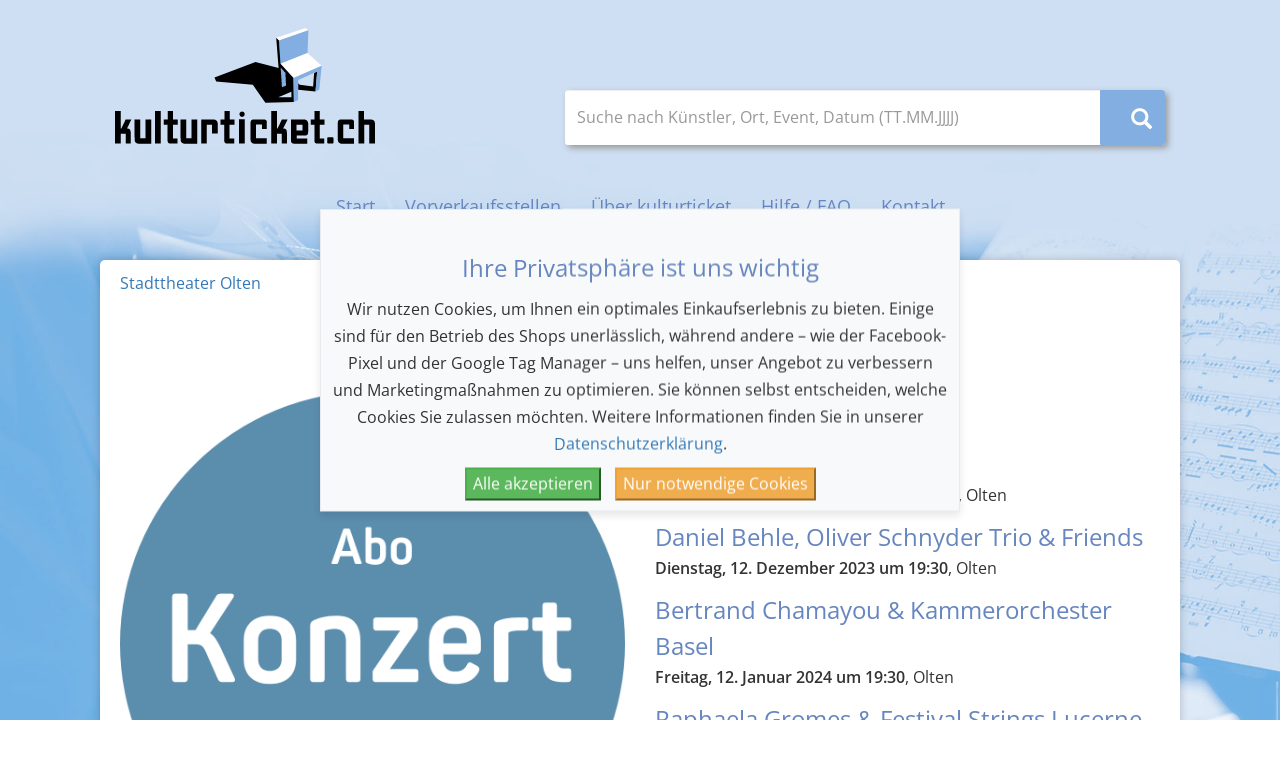

--- FILE ---
content_type: text/html; charset=UTF-8
request_url: https://www.kulturticket.ch/222/stadttheater-olten/abo/20
body_size: 5388
content:
<!DOCTYPE html>
<html>
    <head>
        <meta charset="UTF-8">
        <title>Konzert-Abonnement 23/24</title>
        <link rel="apple-touch-icon" sizes="180x180" href="/apple-touch-icon.png">
        <link rel="icon" type="image/png" sizes="32x32" href="/favicon-32x32.png">
        <link rel="icon" type="image/png" sizes="16x16" href="/favicon-16x16.png">

                                                                                
        <link rel="canonical" href="https://www.kulturticket.ch/222/stadttheater-olten/abo/20">
            <link rel="alternate" hreflang="en" href="https://www.kulturticket.ch/en/222/stadttheater-olten/abo/20">
            <link rel="alternate" hreflang="fr" href="https://www.kulturticket.ch/fr/222/stadttheater-olten/abo/20">
            <link rel="alternate" hreflang="it" href="https://www.kulturticket.ch/it/222/stadttheater-olten/abo/20">
            
                
        <meta name="MobileOptimized" content="width" />
        <meta name="HandheldFriendly" content="true" />
        <meta name="viewport" content="width=device-width, initial-scale=1, maximum-scale=1">

                            <link rel="stylesheet" href="/build/233.860c62a1.css"><link rel="stylesheet" href="/build/63.97144e0e.css"><link rel="stylesheet" href="/build/699.aa40e64c.css">
            <link rel="stylesheet" href="/build/869.d5e7313f.css">
        
                        <script src="/build/runtime.2e657f10.js" defer></script><script src="/build/755.46759f86.js" defer></script><script src="/build/368.c3ff441b.js" defer></script><script src="/build/915.3e93c920.js" defer></script><script src="/build/233.8d2c666d.js" defer></script><script src="/build/63.802974f5.js" defer></script><script src="/build/base.ef267326.js" defer></script>
            <script src="/build/674.b4a37ca4.js" defer></script><script src="/build/cookies.2acf6c50.js" defer></script>
            
                    
    
            
    <script src="/build/173.d4500cdf.js" defer></script><script src="/build/139.d595caeb.js" defer></script><script src="/build/shopEvent.87a95d5f.js" defer></script>
    </head>
    <body class="page-node-21 language_de path-frontpage page-node-type-page has-glyphicons">
        <a href="#main-content" class="visually-hidden focusable skip-link">
            Direkt zum Inhalt
        </a>

	<div class="dialog-off-canvas-main-canvas" data-off-canvas-main-canvas>
		<section class="secTopCnt">
            <div class="wrapInner">
                <div class="container-fluid">
                    <div class="row rowTopCnt">
                        <div class="col-xs-12 col-sm-5">
                            <div class="region region-logo-top">
                                <a class="logo navbar-btn pull-left" href="/" title="Startseite" rel="home">
                                    <img src="/images/logo_kulturticket_ch.svg" alt="Startseite"/>
                                </a>
                            </div>
                        </div>
                        <div class="col-xs-12 col-sm-7">
                            <div class="region region-search-top">
                                <div class="search-block-form block block-search block-search-form-block" id="block-kch-search" role="search">

                                    <h2 class="visually-hidden">Suche</h2>

                                    <form action="/search/node" method="get" id="search-block-form" accept-charset="UTF-8">
                                        <div class="form-item js-form-item form-type-search js-form-type-search form-item-keys js-form-item-keys form-no-label form-group">
                                            <label for="edit-keys" class="control-label sr-only">
                                                Suche nach Künstler, Ort, Event, Datum (TT.MM.JJJJ)
                                            </label>

                                            <div class="input-group">
                                                <input
                                                    title="Die Begriffe eingeben, nach denen gesucht werden soll."
                                                    class="form-search form-control"
                                                    placeholder="Suche nach Künstler, Ort, Event, Datum (TT.MM.JJJJ)"
                                                    type="search"
                                                    name="keys"
                                                    value=""
                                                    size="15"
                                                    maxlength="128"
                                                    data-toggle="tooltip" data-placement="left"/>
                                                <span class="input-group-btn">
                                                    <button type="submit" value="Suche nach Künstler, Ort, Event, Datum (TT.MM.JJJJ)" class="button js-form-submit form-submit btn-primary btn icon-only">
                                                        <span class="sr-only">
                                                            Suche nach Künstler, Ort, Event, Datum (TT.MM.JJJJ)
                                                        </span>
                                                        <span class="icon glyphicon glyphicon-search" aria-hidden="true"></span>
                                                    </button>
                                                </span>
                                            </div>
                                        </div>
                                        <div class="form-actions form-group js-form-wrapper form-wrapper" id="edit-actions"></div>
                                    </form>
                                </div>
                            </div>
                        </div>
                    </div>
                </div>
            </div>
		</section>

		<section class="secMen">
            <div class="wrapInner">
                <div class="container-fluid">
                    <div class="row rowMen">
                        <header class="navbar navbar-default container-fluid" id="navbar" role="banner">
                            <div class="navbar-header">


                                                                    <button type="button" href="#" class="navbar-toggle collapsed" data-toggle="collapse" data-target="#navbarcollapse" aria-expanded="false">
                                        <span class="sr-only">Navigation aktivieren/deaktivieren</span>
                                        <span class="icon-bar"></span>
                                        <span class="icon-bar"></span>
                                        <span class="icon-bar"></span>
                                    </button>
                                                            </div>
                            <div id="navbarcollapse" class="navbar-collapse collapse">
                                <div class="region region-navigation-collapsible">
                                    <nav role="navigation" aria-labelledby="block-mainnavigation-menu" id="block-mainnavigation">
                                        <h2 class="sr-only" id="block-mainnavigation-menu">
                                            Haupt-Navigation
                                        </h2>
                                        <ul class="menu menu--main nav navbar-nav">
                                            <li class="first">
                                                <a href="/" >Start</a>
                                            </li>
                                            <li>
                                                <a href="/vorverkaufsstellen" >Vorverkaufsstellen</a>
                                            </li>
                                            <li>
                                                <a href="/ueber-kulturticket" >Über kulturticket</a>
                                            </li>
                                            <li>
                                                <a href="/haeufig-gestellte-fragen-faq" >Hilfe / FAQ</a>
                                            </li>
                                            <li class="last">
                                                <a href="/kontakt" >Kontakt</a>
                                            </li>

                                                                                                                                                                                    
                                            <li id="cartNav" style="display:none;">
                                                <a href="/shop/cart" ><i class="fas fa-shopping-cart"></i><span id="cartItemsCount" class="badge badge-info">0</span></a>
                                            </li>
                                        </ul>
                                    </nav>
                                </div>
                            </div>
                        </header>
                    </div>
                </div>
            </div>
		</section>

        
        
    


<section class="secCnt">
    <div class="wrapInner">
        <div class="container-fluid">
            <div class="row rowCnt">
                <div class="col-xs-12">
                    <div class="region region-content">
                        <article role="article" about="/5812/baselbieter-konzerte" class="eventgroup full clearfix">
                            <div class="content">
                                                                    <div class="field field--name-field-own-title field--type-string field--label-hidden field--item">
                                        <a href="/222/stadttheater-olten">
                                            Stadttheater Olten
                                        </a>
                                    </div>
                                                                <div class="field field--name-field-own-title field--type-string field--label-hidden field--item text-center">
                                    <h1>Konzert-Abonnement 23/24</h1>
                                </div>

                                
                                <div class="field field--name-field-paragraph-eventgroup field--type-entity-reference-revisions field--label-hidden field--item">
                                    <div class="row paragraph paragraph--type-imgletxtri paragraph--view-mode-default ds-2col clearfix">
                                        <div class="col-xs-12 col-sm-6 group-left">
                                            <div class="field field--name-field-imgpara field--type-entity-reference field--label-hidden field--item">
                                                                                                    <img src="/event/image/def/7a5780fd1e21f398593517857a396535.png" alt="Konzert-Abonnement 23/24" loading="lazy" typeof="foaf:Image" class="img-responsive" />
                                                                                            </div>

                                            
                                        </div>
                                        <div class="col-xs-12 col-sm-6 group-right">
                                            <div class="field field--name-field-txtpara field--type-text-long field--label-hidden field--item">
                                                <h2>Veranstaltungen</h2>
                                                                                                                                                        <h3 style="margin-top:10px; margin-bottom:0px;">Beethovens 5te</h3>
                                                    <div>
                                                        <strong>Mittwoch, 27. September 2023 um 19:30</strong>, Olten<div class="artiEvt">
                                                                                                                                                                                                                                                </div>
                                                    </div>
                                                                                                                                                                                                            <h3 style="margin-top:10px; margin-bottom:0px;">Daniel Behle, Oliver Schnyder Trio &amp; Friends</h3>
                                                    <div>
                                                        <strong>Dienstag, 12. Dezember 2023 um 19:30</strong>, Olten<div class="artiEvt">
                                                                                                                                                                                                                                                </div>
                                                    </div>
                                                                                                                                                                                                            <h3 style="margin-top:10px; margin-bottom:0px;">Bertrand Chamayou &amp; Kammerorchester Basel</h3>
                                                    <div>
                                                        <strong>Freitag, 12. Januar 2024 um 19:30</strong>, Olten<div class="artiEvt">
                                                                                                                                                                                                                                                </div>
                                                    </div>
                                                                                                                                                                                                            <h3 style="margin-top:10px; margin-bottom:0px;">Raphaela Gromes &amp; Festival Strings Lucerne</h3>
                                                    <div>
                                                        <strong>Donnerstag, 1. Februar 2024 um 19:30</strong>, Olten<div class="artiEvt">
                                                                                                                                                                                                                                                </div>
                                                    </div>
                                                                                                                                                                                                            <h3 style="margin-top:10px; margin-bottom:0px;">Albrecht Mayer &amp; Zürcher Kammerorchester</h3>
                                                    <div>
                                                        <strong>Mittwoch, 27. März 2024 um 19:30</strong>, Olten<div class="artiEvt">
                                                                                                                                                                                                                                                </div>
                                                    </div>
                                                                                                                                                                                                            <h3 style="margin-top:10px; margin-bottom:0px;">Jerusalem Quartet</h3>
                                                    <div>
                                                        <strong>Mittwoch, 15. Mai 2024 um 19:30</strong>, Olten<div class="artiEvt">
                                                                                                                                                                                                                                                </div>
                                                    </div>
                                                                                                                                                </div>
                                        </div>

                                        <div class="col-xs-12 col-sm-12 col-lg-12">
                                            <div class="field field--name-field-txtpara field--type-text-long field--label-hidden field--item">


                                                
                                                <br>
                                                
                                                <div class="row">
                                                    <div class="col-md-6">
                                                                                                                    <div class="panel panel-info">
                                                                <div class="panel-heading">
                                                                    <h4 class="panel-title">Preise in CHF</h4>
                                                                </div>


                                                                                                                                    <table class="table table-condensed">
                                                                        <tr>
                                                                            <td>
                                                                            </td>
                                                                                                                                                            <td class="text-right">
                                                                                                                                                                                                                                                                <span class="label label-info" style="background-color: #44b832"><abbr data-toggle="tooltip" title="1. Kategorie">Kat. I</abbr></span>
                                                                                                                                                                    </td>
                                                                                                                                                            <td class="text-right">
                                                                                                                                                                                                                                                                <span class="label label-info" style="background-color: #ffd500"><abbr data-toggle="tooltip" title="2. Kategorie">Kat. II</abbr></span>
                                                                                                                                                                    </td>
                                                                                                                                                            <td class="text-right">
                                                                                                                                                                                                                                                                <span class="label label-info" style="background-color: #3b8ef5"><abbr data-toggle="tooltip" title="3. Kategorie">Kat. III</abbr></span>
                                                                                                                                                                    </td>
                                                                                                                                                    </tr>
                                                                                                                                                                                                                            <tr>
                                                                                <td>
                                                                                    Vollpreis
                                                                                                                                                                    </td>
                                                                                                                                                                    <td class="text-right">
                                                                                        
                                                                                                                                                                                    395.00
                                                                                                                                                                                            <div class="catVP_680" style="display: none;">
                                                                                                    Vollpreis: 395.00 CHF
                                                                                                </div>
                                                                                                                                                                                    
                                                                                                                                                                            </td>
                                                                                                                                                                    <td class="text-right">
                                                                                        
                                                                                                                                                                                    345.00
                                                                                                                                                                                            <div class="catVP_679" style="display: none;">
                                                                                                    Vollpreis: 345.00 CHF
                                                                                                </div>
                                                                                                                                                                                    
                                                                                                                                                                            </td>
                                                                                                                                                                    <td class="text-right">
                                                                                        
                                                                                                                                                                                    295.00
                                                                                                                                                                                            <div class="catVP_681" style="display: none;">
                                                                                                    Vollpreis: 295.00 CHF
                                                                                                </div>
                                                                                                                                                                                    
                                                                                                                                                                            </td>
                                                                                                                                                            </tr>
                                                                                                                                                                                                                                <tr>
                                                                                <td>
                                                                                    50 % IV
                                                                                                                                                                            <abbr data-toggle="tooltip"  title="Mit gültigem IV-Ausweis 50 % Ermässigung"><i class="fas fa-info-circle"></i></abbr>
                                                                                                                                                                    </td>
                                                                                                                                                                    <td class="text-right">
                                                                                                                                                                                    <abbr data-toggle="tooltip"  title="IV"><i class="fas fa-info-circle"></i></abbr>
                                                                                        
                                                                                                                                                                                    232.00
                                                                                                                                                                                    
                                                                                                                                                                            </td>
                                                                                                                                                                    <td class="text-right">
                                                                                                                                                                                    <abbr data-toggle="tooltip"  title="IV"><i class="fas fa-info-circle"></i></abbr>
                                                                                        
                                                                                                                                                                                    202.00
                                                                                                                                                                                    
                                                                                                                                                                            </td>
                                                                                                                                                                    <td class="text-right">
                                                                                                                                                                                    <abbr data-toggle="tooltip"  title="IV"><i class="fas fa-info-circle"></i></abbr>
                                                                                        
                                                                                                                                                                                    172.00
                                                                                                                                                                                    
                                                                                                                                                                            </td>
                                                                                                                                                            </tr>
                                                                                                                                                                                                                                <tr>
                                                                                <td>
                                                                                    50 % KulturLegi Erwachsene
                                                                                                                                                                            <abbr data-toggle="tooltip"  title="Nur mit gültigem KulturLegi-Ausweis 50 % Ermässigung"><i class="fas fa-info-circle"></i></abbr>
                                                                                                                                                                    </td>
                                                                                                                                                                    <td class="text-right">
                                                                                                                                                                                    <abbr data-toggle="tooltip"  title="KulturLegi"><i class="fas fa-info-circle"></i></abbr>
                                                                                        
                                                                                                                                                                                    232.00
                                                                                                                                                                                    
                                                                                                                                                                            </td>
                                                                                                                                                                    <td class="text-right">
                                                                                                                                                                                    <abbr data-toggle="tooltip"  title="KulturLegi"><i class="fas fa-info-circle"></i></abbr>
                                                                                        
                                                                                                                                                                                    202.00
                                                                                                                                                                                    
                                                                                                                                                                            </td>
                                                                                                                                                                    <td class="text-right">
                                                                                                                                                                                    <abbr data-toggle="tooltip"  title="KulturLegi"><i class="fas fa-info-circle"></i></abbr>
                                                                                        
                                                                                                                                                                                    172.00
                                                                                                                                                                                    
                                                                                                                                                                            </td>
                                                                                                                                                            </tr>
                                                                                                                                                                                                                                <tr>
                                                                                <td>
                                                                                    50 % Schüler*innen, Auszubildende, Studierende
                                                                                                                                                                            <abbr data-toggle="tooltip"  title="Schüler*innen, Auszubildende und Studierende (bis zum Alter von 30 Jahren) mit Ausweis erhalten in allen Kategorien 50 % Ermässigung (ausgenommen Familienaufführungen)."><i class="fas fa-info-circle"></i></abbr>
                                                                                                                                                                    </td>
                                                                                                                                                                    <td class="text-right">
                                                                                                                                                                                    <abbr data-toggle="tooltip"  title="Schüler*innen, Auszubildende, Studierende"><i class="fas fa-info-circle"></i></abbr>
                                                                                        
                                                                                                                                                                                    232.00
                                                                                                                                                                                    
                                                                                                                                                                            </td>
                                                                                                                                                                    <td class="text-right">
                                                                                                                                                                                    <abbr data-toggle="tooltip"  title="Schüler*innen, Auszubildende, Studierende"><i class="fas fa-info-circle"></i></abbr>
                                                                                        
                                                                                                                                                                                    202.00
                                                                                                                                                                                    
                                                                                                                                                                            </td>
                                                                                                                                                                    <td class="text-right">
                                                                                                                                                                                    <abbr data-toggle="tooltip"  title="Schüler*innen, Auszubildende, Studierende"><i class="fas fa-info-circle"></i></abbr>
                                                                                        
                                                                                                                                                                                    172.00
                                                                                                                                                                                    
                                                                                                                                                                            </td>
                                                                                                                                                            </tr>
                                                                                                                                                                                                                        </table>
                                                                                                                                                                                            </div>
                                                                                                            </div>

                                                    
                                                                                                    </div>

                                                                                            </div>
                                        </div>

                                    </div>
                                </div>
                            </div>
                        </article>
                    </div>
                </div>
            </div>
        </div>
    </div>
</section>

<div class="modal fade" id="popupEditor" tabindex="-1" role="dialog" aria-labelledby="seatViewModalLabel">
    <div class="modal-dialog" role="document">
        <div class="modal-content">
            <div class="modal-header">
                <button type="button" class="close" data-dismiss="modal" aria-hidden="true">×</button>
                 <h4 class="modal-title text-center" id="popupEditorTitle"></h4>
            </div>
            <div class="modal-body" id="popupEditorBody">

			</div>
            <div class="modal-footer">
            </div>
        </div>
    </div>
</div>


        
        <section class="secFoot">
			<div class="wrapInner">
				<div class="container-fluid">
					<div class="row foot1">
						<div class="col-xs-12 col-sm-3">
							<div class="region region-footer-z1a">
								<nav role="navigation" aria-labelledby="block-kch-footer-menu" id="block-kch-footer">
									<h2 id="block-kch-footer-menu">Navigation</h2>
									<ul class="menu menu--footer nav">
										<li class="active active-trail first">
											<a href="/" >Start</a>
										</li>
										<li>
											<a href="/alle-veranstaltungen-chronologisch">Alle Veranstaltungen chronologisch</a>
										</li>
										<li>
											<a href="/vorverkaufsstellen">Vorverkaufsstellen</a>
										</li>
										<li>
											<a href="/veranstalter">Veranstalter</a>
										</li>
										<li class="last">
											<a href="/ueber-kulturticket">Über kulturticket</a>
										</li>
									</ul>
								</nav>
							</div>
						</div>
						<div class="col-xs-12 col-sm-3">
							<div class="region region-footer-z1b">
								<nav role="navigation" aria-labelledby="block-servicemenufooter-menu" id="block-servicemenufooter">
									<h2 id="block-servicemenufooter-menu">Service</h2>
									<ul class="menu menu--service-menu-footer nav">
										<li class="first">
											<a href="/gutscheine">Gutscheine</a>
										</li>
										<li>
											<a href="/haeufig-gestellte-fragen-faq">Hilfe / FAQ</a>
										</li>
										<li>
											<a target="_blank" href="https://442hz.com">Login für Veranstalter &amp; Vorverkaufsstellen</a>
										</li>
										<li class="last">
											<a href="/kontakt">Kontakt</a>
										</li>
									</ul>
								</nav>
							</div>
						</div>
						<div class="col-xs-12 col-sm-3">
							<div class="region region-footer-z1c">
								<nav role="navigation" aria-labelledby="block-rechtlichesmenufooter-menu" id="block-rechtlichesmenufooter">
									<h2 id="block-rechtlichesmenufooter-menu">Rechtliches</h2>
									<ul class="menu menu--rechtliches-menue-footer nav">
										<li class="first">
											<a href="/allgemeine-geschaeftsbedingungen-agb">AGB</a>
										</li>
										<li>
											<a href="/datenschutz">Datenschutz</a>
										</li>
										<li class="last">
											<a href="/impressum">Impressum</a>
										</li>
									</ul>
								</nav>
							</div>
						</div>
						<div class="col-xs-12 col-sm-3">
							<div class="region region-footer-z1d">
								<section class="language-switcher-language-url block block-language block-language-blocklanguage-interface clearfix" id="block-sprachumschalter" role="navigation">
									<h2 class="block-title">Sprache</h2>

									<ul class="links">
										<li hreflang="de" class="de is-active">
											<a href="/222/stadttheater-olten/abo/20" class="language-link is-active" hreflang="de">
												<img class="language-icon img-responsive" src="/images/de.png" width="30" height="20" alt="German" title="German" loading="lazy" typeof="foaf:Image" />
											</a>
										</li>
										<li hreflang="en">
											<a href="/en/222/stadttheater-olten/abo/20" class="language-link" hreflang="en">
												<img class="language-icon img-responsive" src="/images/en.png" width="30" height="20" alt="English" title="English" loading="lazy" typeof="foaf:Image" />
											</a>
										</li>
										<li hreflang="fr" class="fr">
											<a href="/fr/222/stadttheater-olten/abo/20" class="language-link" hreflang="fr">
												<img class="language-icon img-responsive" src="/images/fr.png" width="30" height="20" alt="French" title="French" loading="lazy" typeof="foaf:Image" />
											</a>
										</li>
										<li hreflang="it" class="it">
											<a href="/it/222/stadttheater-olten/abo/20" class="language-link" hreflang="it" >
												<img class="language-icon img-responsive" src="/images/it.png" width="30" height="20" alt="Italian" title="Italian" loading="lazy" typeof="foaf:Image" />
											</a>
										</li>
									</ul>
								</section>
							</div>
						</div>
					</div>
					<div class="row foot2">
						<div class="col-xs-12 col-sm-7">
							<div class="region region-footer-z2a">
								<section id="block-zahlungsanbieterfooter" class="block block-block-content clearfix">
									<div class="field field--name-body field--type-text-with-summary field--label-hidden field--item">
										<div class="align-center">
											<div class="field field--name-field-media-image field--type-image field--label-visually_hidden">
												<div class="field--label sr-only">Bild Mastercard</div>
												<div class="field--item">
													<img src="/images/mastercard.png" width="119" height="70" alt="Mastercard" loading="lazy" typeof="foaf:Image" class="img-responsive" />
												</div>
											</div>
										</div>
										<div class="align-center">
											<div class="field field--name-field-media-image field--type-image field--label-visually_hidden">
												<div class="field--label sr-only">Bild Postfinance</div>
												<div class="field--item">
													<img src="/images/postfinance.png" width="119" height="70" alt="Postfinance" loading="lazy" typeof="foaf:Image" class="img-responsive" />
												</div>
											</div>
										</div>
										<div class="align-center">
											<div class="field field--name-field-media-image field--type-image field--label-visually_hidden">
												<div class="field--label sr-only">Bild VISA</div>
												<div class="field--item">
													<img src="/images/visa.png" width="119" height="70" alt="VISA" loading="lazy" typeof="foaf:Image" class="img-responsive" >
												</div>
											</div>
										</div>
										<div class="align-center">
											<div class="field field--name-field-media-image field--type-image field--label-visually_hidden">
												<div class="field--label sr-only">Bild TWINT</div>
												<div class="field--item">
													<img src="/images/twint.png" width="119" height="70" alt="TWINT" loading="lazy" typeof="foaf:Image" class="img-responsive" />
												</div>
											</div>
										</div>
									</div>
								</section>
							</div>
						</div>
						<div class="col-xs-12 col-sm-5">
							<div class="region region-footer-z2b">
								<section id="block-logofooter" class="block block-block-content clearfix"></section>
							</div>
						</div>
					</div>
					<div class="row foot3">
						<div class="col-xs-12 col-sm-6">
							<div class="region region-footer-z3a">
								<section id="block-copyrightfooter" class="block block-copyright-footer clearfix">
									Copyright &copy; 2026
									<a href="https://www.kulturticket.ch">www.kulturticket.ch</a>
								</section>
							</div>
						</div>
						<div class="col-xs-12 col-sm-6">
							<div class="region region-footer-z3b">
								<section id="block-partnerfooter" class="block block-block-content clearfix">
									<div class="field field--name-body field--type-text-with-summary field--label-hidden field--item">
										<p>
											<a href="https://www.markgrafik.de" rel=" noopener" target="_blank">
												<span class="txtRi">Webdesign Markgrafik</span>
											</a>
											|
											<a href="https://442hz.com" rel=" noopener" target="_blank">
												<span class="txtRi">driven by 442hz.com</span>
											</a>
										</p>
									</div>
								</section>
							</div>
						</div>
					</div>
				</div>
			</div>
		</section>
    </div> 
    <div id="cookie-consent-banner" style="display: none;">
        <h3>Ihre Privatsph&auml;re ist uns wichtig</h3>

<p>Wir nutzen Cookies, um Ihnen ein optimales Einkaufserlebnis zu bieten. Einige sind f&uuml;r den Betrieb des Shops unerl&auml;sslich, w&auml;hrend andere &ndash; wie der Facebook-Pixel und der Google Tag Manager &ndash; uns helfen, unser Angebot zu verbessern und Marketingma&szlig;nahmen zu optimieren. Sie k&ouml;nnen selbst entscheiden, welche Cookies Sie zulassen m&ouml;chten. Weitere Informationen finden Sie in unserer <a href="https://www.kulturticket.ch/datenschutz" target="_blank">Datenschutzerkl&auml;rung</a>.</p>

        <button id="accept-cookies" class="btn-success" style="margin-right: 10px;">Alle akzeptieren</button>
        <button id="decline-cookies" class="btn-warning">Nur notwendige Cookies</button>
    </div>

    
    
    </body>
</html>


--- FILE ---
content_type: text/css
request_url: https://www.kulturticket.ch/build/869.d5e7313f.css
body_size: 4550
content:
@font-face{font-display:swap;font-family:Open Sans;font-stretch:100%;font-style:normal;font-weight:300;src:url(/build/fonts/OpenSans-normal-ext.7499094f.woff2) format("woff2");unicode-range:u+0100-02af,u+1e??,u+2020,u+20a0-20ab,u+20ad-20cf,u+2113,u+2c60-2c7f,u+a720-a7ff}@font-face{font-display:swap;font-family:Open Sans;font-stretch:100%;font-style:normal;font-weight:300;src:url(/build/fonts/OpenSans-normal.5ef02695.woff2) format("woff2");unicode-range:u+00??,u+0131,u+0152-0153,u+02bb-02bc,u+02c6,u+02da,u+02dc,u+2000-206f,u+2074,u+20ac,u+2122,u+2191,u+2193,u+2212,u+2215,u+feff,u+fffd}@font-face{font-display:swap;font-family:Open Sans;font-stretch:100%;font-style:normal;font-weight:400;src:url(/build/fonts/OpenSans-400-ext.7499094f.woff2) format("woff2");unicode-range:u+0100-02af,u+1e??,u+2020,u+20a0-20ab,u+20ad-20cf,u+2113,u+2c60-2c7f,u+a720-a7ff}@font-face{font-display:swap;font-family:Open Sans;font-stretch:100%;font-style:normal;font-weight:400;src:url(/build/fonts/OpenSans-400.5ef02695.woff2) format("woff2");unicode-range:u+00??,u+0131,u+0152-0153,u+02bb-02bc,u+02c6,u+02da,u+02dc,u+2000-206f,u+2074,u+20ac,u+2122,u+2191,u+2193,u+2212,u+2215,u+feff,u+fffd}@font-face{font-display:swap;font-family:Open Sans;font-stretch:100%;font-style:normal;font-weight:600;src:url(/build/fonts/OpenSans-600-ext.7499094f.woff2) format("woff2");unicode-range:u+0100-02af,u+1e??,u+2020,u+20a0-20ab,u+20ad-20cf,u+2113,u+2c60-2c7f,u+a720-a7ff}@font-face{font-display:swap;font-family:Open Sans;font-stretch:100%;font-style:normal;font-weight:600;src:url(/build/fonts/OpenSans-600.5ef02695.woff2) format("woff2");unicode-range:u+00??,u+0131,u+0152-0153,u+02bb-02bc,u+02c6,u+02da,u+02dc,u+2000-206f,u+2074,u+20ac,u+2122,u+2191,u+2193,u+2212,u+2215,u+feff,u+fffd}strong{font-weight:700}.wrapInner{margin-left:auto;margin-right:auto;max-width:1080px}.path-frontpage .secCnt .wrapInner,.path-frontpage .secPraeCnt .wrapInner,.secCnt .wrapInner,.secTeasCnt .wrapInner{background-color:#fff;border-radius:5px;box-shadow:0 0 10px rgba(0,0,0,.2);padding:10px 0 20px}.secTeasCnt .wrapInner{background-color:#d3e2f5}.path-frontpage .secCnt .wrapInner,.path-frontpage .secPraeCnt .wrapInner{padding-left:5px;padding-right:5px}.path-frontpage .secCnt .wrapInner,.path-frontpage .secPraeCnt .wrapInner,.secPostCnt .wrapInner{padding-bottom:20px}body{background:url(/build/images/bg_site.3df5da05.jpg) no-repeat;background-attachment:fixed;background-position:top;background-size:cover;font-family:Open Sans,open_sansregular,sans-serif;font-size:16px;line-height:1.7;margin:0 auto;padding:0}.page-node-type-eigene-eventgroup .field--name-field-own-title,.page-node-type-eventgroup .field--name-field-own-title,.page-node-type-top-event .field--name-field-own-title,h1,h2,h3,h4,h5,h6{color:#6686bf;font-family:Open Sans,open_sanslight,sans-serif;font-weight:400;line-height:1.5;margin-bottom:10px;margin-top:30px}.path-frontpage h1.page-header{margin:0;padding:0}h2{margin-top:0}h3,h4,h5,h6{color:#6686bf;font-family:Open Sans,open_sanssemibold,sans-serif}h5{font-size:16px;margin-top:0}.page-header,.page-node-type-eigene-eventgroup .field--name-field-own-title,.page-node-type-eventgroup .field--name-field-own-title,.page-node-type-top-event .field--name-field-own-title{border-bottom:none;margin:40px 0 30px;padding-bottom:9px;text-align:center}.txtLe,.txtRi{text-align:left}.txtBlue{color:#82aee1}.txtDarkBlue{color:#6686bf}.txtLightBlue{color:#d3e2f5}.btn{font-size:inherit;padding:10px 30px;position:relative}.btn,.form-control{border-radius:3px}.btn-default,.btn-primary,.btn-secondary,.btn-tickets{background-color:#82aee1;border-color:#82aee1;color:#fff}.btn-default,.btn-default:hover,.btn-primary,.btn-primary:hover,.btn-secondary,.btn-tickets{-webkit-transition:background-color 1s ease-out;-moz-transition:background-color 1s ease-out;-o-transition:background-color 1s ease-out;transition:background-color 1s ease-out}.btn-default:hover,.btn-primary:hover{background-color:#6686bf;border-color:#6686bf}.btn-tickets{padding-left:70px}.btn-tickets:hover{background-color:#6686bf;border-color:#6686bf;color:#fff;-webkit-transition:background-color 1s ease-out;-moz-transition:background-color 1s ease-out;-o-transition:background-color 1s ease-out;transition:background-color 1s ease-out}.btn-tickets:before{background:url(/build/images/btn_ticket.7056fb35.svg) no-repeat;background-size:30px 17px;content:"";display:inline-block;height:17px;left:30px;position:absolute;top:13px;width:30px}.btn-secondary{background-color:#d3e2f5;border-color:#d3e2f5;color:#82aee1}.pager li>a,.pager li>span{background-color:#82aee1;border:1px solid #82aee1;border-radius:3px;color:#fff;display:inline-block;padding:5px 14px}.pager li>a:hover{background-color:#6686bf;border-color:#6686bf}.secTopCnt{padding-top:20px}.region-logo-top img{height:auto;width:260px}.region-search-top{margin-top:20px}.region-search-top .input-group{border-radius:3px;-webkit-box-shadow:3px 3px 6px 0 #999;box-shadow:3px 3px 6px 0 #999}.region-search-top .input-group .form-control{border:none;font-size:inherit!important;height:55px;line-height:55px}.region-search-top .btn-primary{height:55px;width:65px}.region-search-top .glyphicon-search{font-size:21px}.secMen .navbar{margin-top:0}.secMen .navbar-default{background-color:transparent;border-color:transparent}.secMen .navbar .navbar-nav{display:block;float:none}.secMen .navbar .navbar-collapse{text-align:left}.secMen .navbar-default .navbar-nav>li{border-bottom:1px solid #fff}.secMen .navbar-default .navbar-nav>li.last{border-bottom:none}.secMen .navbar-default .navbar-nav>li>a{color:#6686bf;font-family:Open Sans,open_sanssemibold,sans-serif;font-size:18px;line-height:50px;padding-bottom:0;padding-top:0}.secMen .navbar-default .navbar-nav>li>a:focus,.secMen .navbar-default .navbar-nav>li>a:hover{text-decoration:underline}.secMen .navbar-default .navbar-nav>.active>a,.secMen .navbar-default .navbar-nav>li>a.is-active{background-color:transparent;color:#2b2b2b}.secMen .navbar-toggle{float:left;padding:9px 10px 9px 15px}.secMen .navbar-toggle,.secMen .navbar-toggle:active,.secMen .navbar-toggle:focus,.secMen .navbar-toggle:hover{background-color:transparent;border-color:transparent}.secMen .navbar-default .navbar-toggle .icon-bar{background-color:#6686bf;border-radius:0;height:5px;width:40px}.secMen .navbar-collapse{background-color:#d3e2f5}.path-frontpage .secPraeCnt,.secTeasCnt{margin-bottom:20px}.wrapEvGrp,.wrapTopEv{box-shadow:0 0 10px rgba(0,0,0,.2);position:relative;-webkit-transition:all .5s ease-out;-moz-transition:all .5s ease-out;-o-transition:all .5s ease-out;transition:all .5s ease-out}.wrapEvGrp{margin:0 10px}.wrapEvGrp:hover,.wrapTopEv:hover{box-shadow:0 0 20px rgba(0,0,0,.75);filter:saturate(1.75);-webkit-transition:all .5s ease-out;-moz-transition:all .5s ease-out;-o-transition:all .5s ease-out;transition:all .5s ease-out}.evTitGrp,.topEvTit{background:-webkit-gradient(linear,left top,left bottom,from(transparent),to(rgba(0,0,0,.75)));background:-o-linear-gradient(top,transparent,rgba(0,0,0,.75));background:linear-gradient(180deg,transparent,rgba(0,0,0,.75));bottom:35px;color:#fff;display:block;font-weight:700;height:75px;line-height:1.4;padding:15px 15px 0;position:absolute;text-shadow:1px 1px 4px #2b2b2b;width:100%;z-index:10}.evTitGrp a,.topEvTit a{color:#fff;display:block;height:100%}.evTitGrp a:hover,.topEvTit a:hover{color:#fff;text-decoration:none}.evLnkGrp,.topEvLnk{background-color:#fff;font-weight:700;height:35px;line-height:35px;padding-right:15px;text-align:right}.evLnkGrp a,.topEvLnk a{display:block;width:100%}.block-views-blockevent-groups-block-1 h2,.block-views-blocktop-event-kachel-block-1 h2{border-bottom:1px solid #d3e2f5;font-family:Open Sans,open_sansregular,sans-serif;margin-bottom:0;padding-bottom:6px}.block-views-blockevent-groups-block-1 .view-content{-webkit-box-pack:justify;-ms-flex-pack:justify;display:-webkit-box;display:-ms-flexbox;display:flex;-ms-flex-wrap:wrap;flex-wrap:wrap;justify-content:space-between;margin-left:-10px;margin-right:-10px}.block-views-blockevent-groups-block-1 .view-content:after{-webkit-box-flex:1;content:"";-ms-flex:auto;flex:auto}.block-views-blocktop-event-kachel-block-1 .view-content{display:block}.block-views-blockevent-groups-block-1 .views-row{-ms-flex-preferred-size:100%;flex-basis:100%}.block-views-blocktop-event-kachel-block-1 .views-row{-ms-flex-preferred-size:calc(50% - 10px);flex-basis:calc(50% - 10px);width:100%}.block-views-blockevent-groups-block-1 .views-row,.block-views-blocktop-event-kachel-block-1 .views-row{margin-top:20px}.secTeasCnt{display:none}.path-frontpage .secTeasCnt{display:block}#block-gutscheineinteasersektion{background:none;color:#6686bf}#block-gutscheineinteasersektion .field--name-body{width:100%}.secTeasCnt h2{color:#6686bf;font-family:Open Sans,open_sansregular,sans-serif;margin-bottom:0;padding-bottom:6px}.path-frontpage .secCnt .wrapInner{padding-bottom:20px}.ds-2col>.group-left,.ds-2col>.group-right{float:none;width:100%}.paragraph--type-trenn{border-top:1px solid #dcdcdc;display:block;margin:60px auto;width:60%}.paragraph--type-imgcent{-webkit-box-pack:center;-ms-flex-pack:center;display:-webkit-box;display:-ms-flexbox;display:flex;justify-content:center;margin:30px 0}.paragraph--type-txtleimgri .field--name-field-imgpara{margin-top:30px}.paragraph--type-imgleimgri .field--name-field-imgpara{margin-bottom:30px}.paragraph--type--vidcent iframe{height:450px!important;width:100%!important}.ckeditor-accordion-container>dl{border:none}.ckeditor-accordion-container>dl dt>a{background-color:#d3e2f5;border-bottom:none;border-radius:3px;color:#6686bf;margin-bottom:15px}.ckeditor-accordion-container>dl dt.active>a:focus,.ckeditor-accordion-container>dl dt.active>a:hover,.ckeditor-accordion-container>dl dt>a:focus,.ckeditor-accordion-container>dl dt>a:hover{background-color:#6686bf;color:#d3e2f5;text-decoration:none}.ckeditor-accordion-container>dl dt.active>a{background-color:#d3e2f5}.ckeditor-accordion-container>dl dd{padding:5px 15px 30px}.webform-submission-form{background-color:#f9f9f9;margin:30px auto 0;padding:15px 30px}.webform-type-radios{margin-bottom:15px}.select-wrapper:after,label,legend{color:#6686bf}label,legend{font-size:inherit;font-weight:700}.form-control,label.control-label.option{color:inherit;font-size:inherit}.webform-options-display-three-columns{column-count:1}.form-required:after{background:none;color:#e1828f;content:"*"}.page-node-type-eigene-eventgroup .field--name-field-own-title,.page-node-type-eventgroup .field--name-field-own-title,.page-node-type-top-event .field--name-field-own-title{font-size:36px}.page-node-type-eigene-eventgroup .paragraph--type-imgletxtri .field--name-field-imgpara,.page-node-type-eventgroup .paragraph--type-imgletxtri .field--name-field-imgpara,.page-node-type-top-event .paragraph--type-imgletxtri .field--name-field-imgpara,.paragraph--type-imgletxtri .field--name-field-imgpara{margin-bottom:30px}.page-node-type-eventgroup .secCnt .wrapInner{padding-bottom:0}.page-node-type-eventgroup .group-left,.page-node-type-eventgroup .group-right{margin-bottom:30px}#block-views-block-events-block-1{margin:60px 0 0}.region-content .glyphicon-search:before{font-size:21px}.path-search .secCnt .wrapInner{padding-bottom:15px}.view-event-suche .bef-exposed-form{background-color:#f9f9f9;margin-bottom:30px;padding:15px}.view-event-suche .bef-exposed-form .form--inline>.form-item{float:none}.view-event-suche .form-inline .form-control{width:100%}.view-event-suche .form-actions .btn{margin-top:0}.view-event-suche .form-inline .form-actions.form-group .btn{display:block;margin-bottom:5px}.wrapAllSrh{border-radius:3px;box-shadow:0 0 10px rgba(0,0,0,.2);display:table;font-size:14px;line-height:1.4;margin:50px 0 20px;padding:10px;position:relative;width:100%}.rowSrh{display:table-row}.imgSrh{float:none;height:60px;margin-right:15px;position:absolute;top:-30px;width:60px}.imgSrh img{border-radius:3px}.wrapTxtSrh{float:left;min-height:200px;padding-right:0;position:relative;width:100%}.wrapTxtOrgan h2,.wrapTxtSrh h2{font-family:Open Sans,open_sanssemibold,sans-serif;font-size:18px;margin:25px 0 5px}.artistShr{color:#979797;display:block;font-style:italic;margin-bottom:10px}.lnkShr{bottom:0;margin-top:10px;position:relative}.lnkShr .btn-primary{width:100%}.cityShr,.dateShr{background:#f9f9f9 url(/build/images/ico_date.9cf65f94.svg) no-repeat;background-position:5px 5px;background-size:15px;line-height:25px;margin-bottom:5px;min-height:25px;padding-left:30px}.cityShr{background:#f9f9f9 url(/build/images/ico_ort.c2f02327.svg) no-repeat;background-position:8px 5px;background-size:10px}.view-filters.form-group{border-bottom:1px solid #dcdcdc;margin:20px 0;padding-bottom:20px}.views-exposed-form .form-inline .form-control{height:44px}#kulturticket{border:none;height:500px;width:100%}.page-node-7 #edit-flexbox-04,.page-node-8 #edit-flexbox-03{display:block}.wrapEvt{border-radius:3px;box-shadow:0 0 10px rgba(0,0,0,.2);color:#979797;display:table;font-size:14px;line-height:1.2;margin-bottom:20px;position:relative;width:100%}.rowEvt{clear:both;display:table-row;width:auto}.bookEvt,.imgEvt,.txtEvt,.venuEvt,.voucherRow{display:table-column;float:left}.bookEvt{float:right;text-align:center}.imgEvt{height:60px;margin-right:10px;width:60px}.imgEvt img{border-bottom-left-radius:0;border-top-left-radius:3px}.txtEvt{border-right:none;height:auto;margin-bottom:0;margin-top:4px;min-height:56px;padding-right:10px;width:calc(100% - 70px)}.artiEvt{display:none;font-size:0;font-style:italic;line-height:0}.voucherRow{border-right:none;height:auto;margin-bottom:0;margin-top:4px;min-height:56px;padding-right:10px;width:calc(100% - 270px)}.venuEvt{background-color:#e6e6e6;border-bottom-left-radius:3px;border-right:none;height:32px;padding:0 0 0 10px;width:calc(100% - 100px)}.venuCity{font-weight:400;line-height:31px}.venuName{display:none}.padEvt{padding:0}.bookEvt{display:block;height:auto;width:0}.deliv-0{height:8px;line-height:0}.deliv-1,.deliv-2,.deliv-3,.deliv-4{height:24px}.deliv-2,.deliv-3{background:url(/build/images/ico_print-at-home.a679d04c.svg) no-repeat;background-position:130px 6px;background-size:24px;height:30px}.dateEvt{height:auto}.txtEvt h2{color:#000;font-family:Open Sans,open_sanssemibold,sans-serif;font-size:14px;line-height:1.2;margin:0 0 8px}.txtEvt a{color:#000}.bookInfEvt,.deliv-2,.priceEvt{display:none;font-size:0;line-height:0;text-align:center}.voucherRow h2{color:#000;font-family:Open Sans,open_sanssemibold,sans-serif;font-size:14px;line-height:1.2;margin:0 0 8px}.voucherRow a{color:#000}a.btnInfAct{background-color:#82aee1;border-bottom-right-radius:3px;border-left:1px solid #e6e6e6;bottom:0;color:#fff;display:block;line-height:31px;position:absolute;right:0;width:100px}a.btnInfAct.false:focus,a.btnInfAct.false:hover,a.btnInfAct.true:focus,a.btnInfAct.true:hover{background-color:#6686bf;text-decoration:none}a.btnInfAct.false:before,a.btnInfAct.true:before{color:#fff;content:"Tickets";font-size:14px;line-height:31px;position:relative}.language_de a.btnInfAct.false:before,.language_de a.btnInfAct.true:before,.language_en a.btnInfAct.false:before,.language_en a.btnInfAct.true:before{content:"Tickets"}.language_fr a.btnInfAct.false:before,.language_fr a.btnInfAct.true:before{content:"Billets"}.language_it a.btnInfAct.false:before,.language_it a.btnInfAct.true:before{content:"Biglietti"}a.btnInfActAbo{background-color:#82aee1;border-bottom-right-radius:3px;border-left:1px solid #e6e6e6;bottom:0;color:#fff;display:block;line-height:31px;position:absolute;right:0;width:100px}a.btnInfActAbo.false:focus,a.btnInfActAbo.false:hover,a.btnInfActAbo.true:focus,a.btnInfActAbo.true:hover{background-color:#6686bf;text-decoration:none}a.btnInfActAbo.false:before,a.btnInfActAbo.true:before{color:#fff;content:"Abos";font-size:14px;line-height:31px;position:relative}.language_de a.btnInfActAbo.false:before,.language_de a.btnInfActAbo.true:before,.language_en a.btnInfActAbo.false:before,.language_en a.btnInfActAbo.true:before,.language_fr a.btnInfActAbo.false:before,.language_fr a.btnInfActAbo.true:before,.language_it a.btnInfActAbo.false:before,.language_it a.btnInfActAbo.true:before{content:"Abos"}a.btnInfActVoucher{background-color:#82aee1;border-bottom-right-radius:3px;border-left:1px solid #e6e6e6;bottom:0;color:#fff;display:block;line-height:31px;position:absolute;right:0;width:100px}a.btnInfActVoucher.false:focus,a.btnInfActVoucher.false:hover,a.btnInfActVoucher.true:focus,a.btnInfActVoucher.true:hover{background-color:#6686bf;text-decoration:none}a.btnInfActVoucher.false:before,a.btnInfActVoucher.true:before{color:#fff;content:"Gutscheine";font-size:14px;line-height:31px;position:relative}.language_de a.btnInfActVoucher.false:before,.language_de a.btnInfActVoucher.true:before,.language_en a.btnInfActVoucher.false:before,.language_en a.btnInfActVoucher.true:before{content:"Gutscheine"}.language_fr a.btnInfActVoucher.false:before,.language_fr a.btnInfActVoucher.true:before{content:"Bons cadeaux"}.language_it a.btnInfActVoucher.false:before,.language_it a.btnInfActVoucher.true:before{content:"Buonos"}.language_en a.btnInfActVoucher.false:before,.language_en a.btnInfActVoucher.true:before{content:"Vouchers"}.secFoot{background-color:#2b2b2b;margin-top:60px;padding:70px 0 80px}.secFoot h2{color:#fff;font-family:Open Sans,open_sanssemibold,sans-serif;font-size:16px;font-weight:400;margin-bottom:20px}.secFoot .nav>li>a{color:#979797;display:block;padding:0;position:relative}.secFoot .nav>li{margin-bottom:20px}.secFoot .nav>li>a:focus,.secFoot .nav>li>a:hover{background-color:transparent;color:#fff}.secFoot .nav>li>a.is-active{color:#d3e2f5}.region-footer-z1a,.region-footer-z1b,.region-footer-z1c{margin-bottom:45px}.language-switcher-language-url ul{list-style-type:none;margin:30px 0 0;padding:0}.language-switcher-language-url li{margin-bottom:20px}.foot2{border-bottom:1px solid #979797;border-top:1px solid #979797;margin:60px 0 15px;padding:40px 0}.foot2 .col-xs-12.col-sm-5,.foot2 .col-xs-12.col-sm-7{padding-left:0;padding-right:0}#block-zahlungsanbieterfooter .align-center{display:inline-block}#block-zahlungsanbieterfooter{text-align:center}#block-zahlungsanbieterfooter img{display:inline-block;height:auto;margin-bottom:8px;margin-right:15px;width:58px}#block-logofooter{background:url(/build/images/logo_kulturticket_ch_plain.33e1a9f3.svg) no-repeat;background-position:top;background-size:260px 33px;height:33px;margin-top:40px;width:100%}.foot3{font-size:14px}.foot3,.foot3 a{color:#979797}.block-copyright-footer,.region-footer-z3b{text-align:center}.region-footer-z3b{margin-top:15px}@media screen and (min-width:400px){#block-gutscheineinteasersektion{background:url(/build/images/kch_gutscheine_2.b3eab16b.svg) no-repeat;background-position:100% 100%;background-size:150px;color:#6686bf}#block-gutscheineinteasersektion .field--name-body{width:calc(100% - 175px)}.block-views-blockevent-groups-block-1 .views-row{-ms-flex-preferred-size:50%;flex-basis:50%}}@media screen and (min-width:600px){.webform-options-display-three-columns{column-count:3}}@media screen and (min-width:768px){#block-gutscheineinteasersektion .field--name-body{width:100%}#block-gutscheineinteasersektion{background-position:right 6px}.path-frontpage .secCnt .wrapInner,.path-frontpage .secPraeCnt .wrapInner,.secCnt .wrapInner{padding:10px 20px 30px}.path-frontpage .secCnt .wrapInner,.path-frontpage .secPraeCnt .wrapInner{padding:10px 5px 20px}.txtRi{text-align:right}.region-search-top{margin-top:70px}.secMen .navbar{margin-top:20px}.secMen .navbar .navbar-collapse{background-color:transparent;text-align:center}.secMen .navbar .navbar-nav{display:inline-block}.secMen .navbar-default .navbar-nav>li{border-bottom:none}.ds-2col>.group-left,.ds-2col>.group-right{float:left;width:50%}.region-footer-z1a,.region-footer-z1b,.region-footer-z1c{margin-bottom:0}#block-zahlungsanbieterfooter{text-align:left}#block-logofooter{background-position:100% 0;margin-top:0}.block-copyright-footer{text-align:left}.region-footer-z3b{margin-top:0;text-align:right}.paragraph--type-txtleimgri .field--name-field-imgpara{margin-top:0}.paragraph--type-imgleimgri .field--name-field-imgpara,.paragraph--type-imgletxtri .field--name-field-imgpara{margin-bottom:0}.block-views-blocktop-event-kachel-block-1 .view-content{-webkit-box-pack:justify;-ms-flex-pack:justify;display:-webkit-box;display:-ms-flexbox;display:flex;justify-content:space-between}.block-views-blocktop-event-kachel-block-1 .views-row{-ms-flex-preferred-size:calc(50% - 10px);flex-basis:calc(50% - 10px);margin-bottom:0;margin-top:20px}.block-views-blocktop-event-kachel-block-1 .views-row:first-of-type,.page-node-type-top-event .paragraph--type-imgletxtri .field--name-field-imgpara{margin-bottom:0}.block-views-blockevent-groups-block-1 .views-row{-ms-flex-preferred-size:33%;flex-basis:33%}#block-views-block-events-block-1{margin:60px -15px 0}.txtEvt h2{font-size:16px;margin:10px 0 0}.venuEvt{background-color:transparent;border-bottom-left-radius:0;border-right:1px solid #e6e6e6;display:block;height:120px;padding:35px 20px 6px;width:180px}.imgEvt{height:60px;height:120px;margin-right:15px;width:60px;width:120px}.imgEvt img{border-bottom-left-radius:3px}.padEvt{padding:0 15px}.txtEvt{width:calc(100% - 475px)}.txtEvt,.voucherRow{border-right:1px solid #e6e6e6;height:104px;margin-bottom:8px;margin-top:8px;padding-right:0}.voucherRow{width:calc(100% - 295px)}.voucherRow h2{font-size:16px;margin:10px 0 0}.artiEvt{display:block;font-size:14px;font-style:italic;line-height:1.4}.dateEvt{height:20px}.venuName{display:block}.bookInfEvt,.deliv-2{display:block;font-size:9px;line-height:1.2}.bookEvt{display:block;height:auto;width:160px}.priceEvt{display:block;font-size:12px;line-height:1.2;padding-top:15px;text-align:center}.venuCity{font-weight:700;line-height:1.2}a.btnInfAct,a.btnInfActAbo,a.btnInfActVoucher{width:160px}.view-event-suche .form-inline .form-group{display:inline-block;width:32.9%}.view-event-suche .form-inline .form-actions.form-group{display:inline-block;width:100%}.view-event-suche .form-inline .form-actions.form-group .btn{display:inline-block;margin-bottom:0}.view-event-suche #edit-actions{display:block}.view-event-suche .form-inline .control-label{width:200px}.view-event-suche .form-actions .btn{margin-top:15px}.wrapAllSrh{margin:0 0 20px;padding:0 10px 0 0}.imgSrh{float:left;height:200px;position:relative;top:0;width:200px}.imgSrh img{border-bottom-right-radius:0;border-top-right-radius:0}.wrapTxtSrh{padding:0;width:calc(100% - 215px)}.wrapTxtSrh h2{margin:10px 0 5px}.lnkShr{bottom:10px;margin-top:0;position:absolute}.lnkShr .btn-primary{width:auto}}@media screen and (min-width:880px){.block-views-blockevent-groups-block-1 .views-row{-ms-flex-preferred-size:25%;flex-basis:25%}#block-zahlungsanbieterfooter img{margin-bottom:0}}#cartItemsCount{background-color:#6686bf;left:-20px;position:relative;top:-20px}#cookie-consent-banner{background-color:#f8f9fa;border:1px solid #e9ecef;box-shadow:0 4px 8px rgba(0,0,0,.1);display:none;left:50%;padding:10px;position:fixed;text-align:center;top:50%;transform:translate(-50%,-50%);z-index:1000}@media (max-width:767px){#cookie-consent-banner{font-size:14px;max-height:80vh;max-width:90%;overflow-y:auto}#cookie-consent-banner h3{font-size:18px;margin-top:15px}#cookie-consent-banner p{line-height:1.3!important}#cookie-consent-banner button{margin-top:10px!important}}

--- FILE ---
content_type: text/javascript
request_url: https://www.kulturticket.ch/build/173.d4500cdf.js
body_size: 2962
content:
(self.webpackChunk=self.webpackChunk||[]).push([[173],{1530:(r,e,t)=>{"use strict";var n=t(8710).charAt;r.exports=function(r,e,t){return e+(t?n(r,e).length:1)}},1194:(r,e,t)=>{var n=t(7293),a=t(5112),o=t(7392),i=a("species");r.exports=function(r){return o>=51||!n((function(){var e=[];return(e.constructor={})[i]=function(){return{foo:1}},1!==e[r](Boolean).foo}))}},9341:(r,e,t)=>{"use strict";var n=t(7293);r.exports=function(r,e){var t=[][r];return!!t&&n((function(){t.call(null,e||function(){return 1},1)}))}},7007:(r,e,t)=>{"use strict";t(4916);var n=t(1470),a=t(8052),o=t(2261),i=t(7293),u=t(5112),c=t(8880),s=u("species"),l=RegExp.prototype;r.exports=function(r,e,t,f){var v=u(r),p=!i((function(){var e={};return e[v]=function(){return 7},7!=""[r](e)})),x=p&&!i((function(){var e=!1,t=/a/;return"split"===r&&((t={}).constructor={},t.constructor[s]=function(){return t},t.flags="",t[v]=/./[v]),t.exec=function(){return e=!0,null},t[v](""),!e}));if(!p||!x||t){var d=n(/./[v]),g=e(v,""[r],(function(r,e,t,a,i){var u=n(r),c=e.exec;return c===o||c===l.exec?p&&!i?{done:!0,value:d(e,t,a)}:{done:!0,value:u(t,e,a)}:{done:!1}}));a(String.prototype,r,g[0]),a(l,v,g[1])}f&&c(l[v],"sham",!0)}},647:(r,e,t)=>{var n=t(1702),a=t(7908),o=Math.floor,i=n("".charAt),u=n("".replace),c=n("".slice),s=/\$([$&'`]|\d{1,2}|<[^>]*>)/g,l=/\$([$&'`]|\d{1,2})/g;r.exports=function(r,e,t,n,f,v){var p=t+r.length,x=n.length,d=l;return void 0!==f&&(f=a(f),d=s),u(v,d,(function(a,u){var s;switch(i(u,0)){case"$":return"$";case"&":return r;case"`":return c(e,0,t);case"'":return c(e,p);case"<":s=f[c(u,1,-1)];break;default:var l=+u;if(0===l)return a;if(l>x){var v=o(l/10);return 0===v?a:v<=x?void 0===n[v-1]?i(u,1):n[v-1]+i(u,1):a}s=n[l-1]}return void 0===s?"":s}))}},7850:(r,e,t)=>{var n=t(111),a=t(4326),o=t(5112)("match");r.exports=function(r){var e;return n(r)&&(void 0!==(e=r[o])?!!e:"RegExp"==a(r))}},2814:(r,e,t)=>{var n=t(7854),a=t(7293),o=t(1702),i=t(1340),u=t(3111).trim,c=t(1361),s=o("".charAt),l=n.parseFloat,f=n.Symbol,v=f&&f.iterator,p=1/l(c+"-0")!=-1/0||v&&!a((function(){l(Object(v))}));r.exports=p?function(r){var e=u(i(r)),t=l(e);return 0===t&&"-"==s(e,0)?-0:t}:l},7651:(r,e,t)=>{var n=t(6916),a=t(9670),o=t(614),i=t(4326),u=t(2261),c=TypeError;r.exports=function(r,e){var t=r.exec;if(o(t)){var s=n(t,r,e);return null!==s&&a(s),s}if("RegExp"===i(r))return n(u,r,e);throw c("RegExp#exec called on incompatible receiver")}},2261:(r,e,t)=>{"use strict";var n,a,o=t(6916),i=t(1702),u=t(1340),c=t(7066),s=t(2999),l=t(2309),f=t(30),v=t(9909).get,p=t(9441),x=t(7168),d=l("native-string-replace",String.prototype.replace),g=RegExp.prototype.exec,h=g,I=i("".charAt),b=i("".indexOf),y=i("".replace),E=i("".slice),R=(a=/b*/g,o(g,n=/a/,"a"),o(g,a,"a"),0!==n.lastIndex||0!==a.lastIndex),S=s.BROKEN_CARET,$=void 0!==/()??/.exec("")[1];(R||$||S||p||x)&&(h=function(r){var e,t,n,a,i,s,l,p=this,x=v(p),m=u(r),A=x.raw;if(A)return A.lastIndex=p.lastIndex,e=o(h,A,m),p.lastIndex=A.lastIndex,e;var k=x.groups,w=S&&p.sticky,O=o(c,p),T=p.source,C=0,j=m;if(w&&(O=y(O,"y",""),-1===b(O,"g")&&(O+="g"),j=E(m,p.lastIndex),p.lastIndex>0&&(!p.multiline||p.multiline&&"\n"!==I(m,p.lastIndex-1))&&(T="(?: "+T+")",j=" "+j,C++),t=new RegExp("^(?:"+T+")",O)),$&&(t=new RegExp("^"+T+"$(?!\\s)",O)),R&&(n=p.lastIndex),a=o(g,w?t:p,j),w?a?(a.input=E(a.input,C),a[0]=E(a[0],C),a.index=p.lastIndex,p.lastIndex+=a[0].length):p.lastIndex=0:R&&a&&(p.lastIndex=p.global?a.index+a[0].length:n),$&&a&&a.length>1&&o(d,a[0],t,(function(){for(i=1;i<arguments.length-2;i++)void 0===arguments[i]&&(a[i]=void 0)})),a&&k)for(a.groups=s=f(null),i=0;i<k.length;i++)s[(l=k[i])[0]]=a[l[1]];return a}),r.exports=h},7066:(r,e,t)=>{"use strict";var n=t(9670);r.exports=function(){var r=n(this),e="";return r.hasIndices&&(e+="d"),r.global&&(e+="g"),r.ignoreCase&&(e+="i"),r.multiline&&(e+="m"),r.dotAll&&(e+="s"),r.unicode&&(e+="u"),r.unicodeSets&&(e+="v"),r.sticky&&(e+="y"),e}},2999:(r,e,t)=>{var n=t(7293),a=t(7854).RegExp,o=n((function(){var r=a("a","y");return r.lastIndex=2,null!=r.exec("abcd")})),i=o||n((function(){return!a("a","y").sticky})),u=o||n((function(){var r=a("^r","gy");return r.lastIndex=2,null!=r.exec("str")}));r.exports={BROKEN_CARET:u,MISSED_STICKY:i,UNSUPPORTED_Y:o}},9441:(r,e,t)=>{var n=t(7293),a=t(7854).RegExp;r.exports=n((function(){var r=a(".","s");return!(r.dotAll&&r.exec("\n")&&"s"===r.flags)}))},7168:(r,e,t)=>{var n=t(7293),a=t(7854).RegExp;r.exports=n((function(){var r=a("(?<a>b)","g");return"b"!==r.exec("b").groups.a||"bc"!=="b".replace(r,"$<a>c")}))},7327:(r,e,t)=>{"use strict";var n=t(2109),a=t(2092).filter;n({target:"Array",proto:!0,forced:!t(1194)("filter")},{filter:function(r){return a(this,r,arguments.length>1?arguments[1]:void 0)}})},9826:(r,e,t)=>{"use strict";var n=t(2109),a=t(2092).find,o=t(1223),i="find",u=!0;i in[]&&Array(1)[i]((function(){u=!1})),n({target:"Array",proto:!0,forced:u},{find:function(r){return a(this,r,arguments.length>1?arguments[1]:void 0)}}),o(i)},9600:(r,e,t)=>{"use strict";var n=t(2109),a=t(1702),o=t(8361),i=t(5656),u=t(9341),c=a([].join),s=o!=Object,l=u("join",",");n({target:"Array",proto:!0,forced:s||!l},{join:function(r){return c(i(this),void 0===r?",":r)}})},3710:(r,e,t)=>{var n=t(1702),a=t(8052),o=Date.prototype,i="Invalid Date",u="toString",c=n(o[u]),s=n(o.getTime);String(new Date(NaN))!=i&&a(o,u,(function(){var r=s(this);return r==r?c(this):i}))},8309:(r,e,t)=>{var n=t(9781),a=t(6530).EXISTS,o=t(1702),i=t(3070).f,u=Function.prototype,c=o(u.toString),s=/function\b(?:\s|\/\*[\S\s]*?\*\/|\/\/[^\n\r]*[\n\r]+)*([^\s(/]*)/,l=o(s.exec);n&&!a&&i(u,"name",{configurable:!0,get:function(){try{return l(s,c(this))[1]}catch(r){return""}}})},4678:(r,e,t)=>{var n=t(2109),a=t(2814);n({global:!0,forced:parseFloat!=a},{parseFloat:a})},4916:(r,e,t)=>{"use strict";var n=t(2109),a=t(2261);n({target:"RegExp",proto:!0,forced:/./.exec!==a},{exec:a})},5306:(r,e,t)=>{"use strict";var n=t(2104),a=t(6916),o=t(1702),i=t(7007),u=t(7293),c=t(9670),s=t(614),l=t(8554),f=t(9303),v=t(7466),p=t(1340),x=t(4488),d=t(1530),g=t(8173),h=t(647),I=t(7651),b=t(5112)("replace"),y=Math.max,E=Math.min,R=o([].concat),S=o([].push),$=o("".indexOf),m=o("".slice),A="$0"==="a".replace(/./,"$0"),k=!!/./[b]&&""===/./[b]("a","$0");i("replace",(function(r,e,t){var o=k?"$":"$0";return[function(r,t){var n=x(this),o=l(r)?void 0:g(r,b);return o?a(o,r,n,t):a(e,p(n),r,t)},function(r,a){var i=c(this),u=p(r);if("string"==typeof a&&-1===$(a,o)&&-1===$(a,"$<")){var l=t(e,i,u,a);if(l.done)return l.value}var x=s(a);x||(a=p(a));var g=i.global;if(g){var b=i.unicode;i.lastIndex=0}for(var A=[];;){var k=I(i,u);if(null===k)break;if(S(A,k),!g)break;""===p(k[0])&&(i.lastIndex=d(u,v(i.lastIndex),b))}for(var w,O="",T=0,C=0;C<A.length;C++){for(var j=p((k=A[C])[0]),D=y(E(f(k.index),u.length),0),N=[],F=1;F<k.length;F++)S(N,void 0===(w=k[F])?w:String(w));var M=k.groups;if(x){var _=R([j],N,D,u);void 0!==M&&S(_,M);var B=p(n(a,void 0,_))}else B=h(j,u,D,N,M,a);D>=T&&(O+=m(u,T,D)+B,T=D+j.length)}return O+m(u,T)}]}),!!u((function(){var r=/./;return r.exec=function(){var r=[];return r.groups={a:"7"},r},"7"!=="".replace(r,"$<a>")}))||!A||k)}}]);

--- FILE ---
content_type: text/javascript
request_url: https://www.kulturticket.ch/build/base.ef267326.js
body_size: 1880
content:
(self.webpackChunk=self.webpackChunk||[]).push([[348],{4180:(t,e,r)=>{var n={"./cropper_controller.js":16,"./hello_controller.js":4695,"./hellostimulus_controller.js":9436};function o(t){var e=i(t);return r(e)}function i(t){if(!r.o(n,t)){var e=new Error("Cannot find module '"+t+"'");throw e.code="MODULE_NOT_FOUND",e}return n[t]}o.keys=function(){return Object.keys(n)},o.resolve=i,t.exports=o,o.id=4180},8205:(t,e,r)=>{"use strict";r.d(e,{Z:()=>n});const n={"symfony--ux-autocomplete--autocomplete":Promise.resolve().then(r.bind(r,7816)),"symfony--ux-chartjs--chart":Promise.resolve().then(r.bind(r,1333)),"symfony--ux-cropperjs--cropper":Promise.resolve().then(r.bind(r,7381)),"symfony--ux-lazy-image--lazy-image":Promise.resolve().then(r.bind(r,5461))}},16:(t,e,r)=>{"use strict";r.r(e),r.d(e,{default:()=>f});r(8304),r(4812),r(489),r(1539),r(2419),r(8011),r(9070),r(6649),r(6078),r(2526),r(1817),r(9653),r(2165),r(6992),r(8783),r(3948);function n(t){return n="function"==typeof Symbol&&"symbol"==typeof Symbol.iterator?function(t){return typeof t}:function(t){return t&&"function"==typeof Symbol&&t.constructor===Symbol&&t!==Symbol.prototype?"symbol":typeof t},n(t)}function o(t,e){if(!(t instanceof e))throw new TypeError("Cannot call a class as a function")}function i(t,e){for(var r=0;r<e.length;r++){var o=e[r];o.enumerable=o.enumerable||!1,o.configurable=!0,"value"in o&&(o.writable=!0),Object.defineProperty(t,(i=o.key,c=void 0,c=function(t,e){if("object"!==n(t)||null===t)return t;var r=t[Symbol.toPrimitive];if(void 0!==r){var o=r.call(t,e||"default");if("object"!==n(o))return o;throw new TypeError("@@toPrimitive must return a primitive value.")}return("string"===e?String:Number)(t)}(i,"string"),"symbol"===n(c)?c:String(c)),o)}var i,c}function c(t,e){return c=Object.setPrototypeOf?Object.setPrototypeOf.bind():function(t,e){return t.__proto__=e,t},c(t,e)}function u(t){var e=function(){if("undefined"==typeof Reflect||!Reflect.construct)return!1;if(Reflect.construct.sham)return!1;if("function"==typeof Proxy)return!0;try{return Boolean.prototype.valueOf.call(Reflect.construct(Boolean,[],(function(){}))),!0}catch(t){return!1}}();return function(){var r,n=s(t);if(e){var o=s(this).constructor;r=Reflect.construct(n,arguments,o)}else r=n.apply(this,arguments);return l(this,r)}}function l(t,e){if(e&&("object"===n(e)||"function"==typeof e))return e;if(void 0!==e)throw new TypeError("Derived constructors may only return object or undefined");return function(t){if(void 0===t)throw new ReferenceError("this hasn't been initialised - super() hasn't been called");return t}(t)}function s(t){return s=Object.setPrototypeOf?Object.getPrototypeOf.bind():function(t){return t.__proto__||Object.getPrototypeOf(t)},s(t)}var f=function(t){!function(t,e){if("function"!=typeof e&&null!==e)throw new TypeError("Super expression must either be null or a function");t.prototype=Object.create(e&&e.prototype,{constructor:{value:t,writable:!0,configurable:!0}}),Object.defineProperty(t,"prototype",{writable:!1}),e&&c(t,e)}(s,t);var e,r,n,l=u(s);function s(){return o(this,s),l.apply(this,arguments)}return e=s,(r=[{key:"connect",value:function(){this.element.addEventListener("cropperjs:pre-connect",this._onPreConnect),this.element.addEventListener("cropperjs:connect",this._onConnect)}},{key:"disconnect",value:function(){alert("disconnect"),this.element.removeEventListener("cropperjs:pre-connect",this._onConnect),this.element.removeEventListener("cropperjs:connect",this._onConnect)}},{key:"_onPreConnect",value:function(t){console.log(t.detail.options),console.log(t.detail.img)}},{key:"_onConnect",value:function(t){console.log(t.detail.cropper),console.log(t.detail.options),console.log(t.detail.img),t.detail.img.addEventListener("cropend",(function(){}))}}])&&i(e.prototype,r),n&&i(e,n),Object.defineProperty(e,"prototype",{writable:!1}),s}(r(6599).Qr)},4695:(t,e,r)=>{"use strict";r.r(e),r.d(e,{default:()=>f});r(8304),r(4812),r(489),r(1539),r(2419),r(8011),r(9070),r(6649),r(6078),r(2526),r(1817),r(9653),r(2165),r(6992),r(8783),r(3948);function n(t){return n="function"==typeof Symbol&&"symbol"==typeof Symbol.iterator?function(t){return typeof t}:function(t){return t&&"function"==typeof Symbol&&t.constructor===Symbol&&t!==Symbol.prototype?"symbol":typeof t},n(t)}function o(t,e){if(!(t instanceof e))throw new TypeError("Cannot call a class as a function")}function i(t,e){for(var r=0;r<e.length;r++){var o=e[r];o.enumerable=o.enumerable||!1,o.configurable=!0,"value"in o&&(o.writable=!0),Object.defineProperty(t,(i=o.key,c=void 0,c=function(t,e){if("object"!==n(t)||null===t)return t;var r=t[Symbol.toPrimitive];if(void 0!==r){var o=r.call(t,e||"default");if("object"!==n(o))return o;throw new TypeError("@@toPrimitive must return a primitive value.")}return("string"===e?String:Number)(t)}(i,"string"),"symbol"===n(c)?c:String(c)),o)}var i,c}function c(t,e){return c=Object.setPrototypeOf?Object.setPrototypeOf.bind():function(t,e){return t.__proto__=e,t},c(t,e)}function u(t){var e=function(){if("undefined"==typeof Reflect||!Reflect.construct)return!1;if(Reflect.construct.sham)return!1;if("function"==typeof Proxy)return!0;try{return Boolean.prototype.valueOf.call(Reflect.construct(Boolean,[],(function(){}))),!0}catch(t){return!1}}();return function(){var r,n=s(t);if(e){var o=s(this).constructor;r=Reflect.construct(n,arguments,o)}else r=n.apply(this,arguments);return l(this,r)}}function l(t,e){if(e&&("object"===n(e)||"function"==typeof e))return e;if(void 0!==e)throw new TypeError("Derived constructors may only return object or undefined");return function(t){if(void 0===t)throw new ReferenceError("this hasn't been initialised - super() hasn't been called");return t}(t)}function s(t){return s=Object.setPrototypeOf?Object.getPrototypeOf.bind():function(t){return t.__proto__||Object.getPrototypeOf(t)},s(t)}var f=function(t){!function(t,e){if("function"!=typeof e&&null!==e)throw new TypeError("Super expression must either be null or a function");t.prototype=Object.create(e&&e.prototype,{constructor:{value:t,writable:!0,configurable:!0}}),Object.defineProperty(t,"prototype",{writable:!1}),e&&c(t,e)}(s,t);var e,r,n,l=u(s);function s(){return o(this,s),l.apply(this,arguments)}return e=s,(r=[{key:"connect",value:function(){this.element.textContent="Hello Stimulus! Edit me in assets/controllers/hello_controller.js"}}])&&i(e.prototype,r),n&&i(e,n),Object.defineProperty(e,"prototype",{writable:!1}),s}(r(6599).Qr)},9436:(t,e,r)=>{"use strict";r.r(e),r.d(e,{default:()=>o});var n=r(6599);const o=class extends n.Qr{constructor(t){super(t),this.__stimulusLazyController=!0}initialize(){this.application.controllers.find((t=>t.identifier===this.identifier&&t.__stimulusLazyController))||r.e(785).then(r.bind(r,1785)).then((t=>{this.application.register(this.identifier,t.default)}))}}},5318:(t,e,r)=>{"use strict";var n=r(1190),o=r(1382),i=r(3078),c=(r(1882),r(686),r(9755));n.S1({dsn:"https://178422069adc43b5b6ab49640ce3f424@o26913.ingest.sentry.io/4504314470137856",maxBreadcrumbs:20,debug:!1,integrations:[new o.gE,new i.U],tracesSampleRate:.2,replaysSessionSampleRate:.1,replaysOnErrorSampleRate:1}),r(7915),c(".deliv-2").attr("title",""),c(".deliv-2").attr("data-toggle","tooltip"),c(".deliv-2").attr("data-original-title","Ticket PRINT"),c((function(){c('[data-toggle="tooltip"]').tooltip()}))},1882:(t,e,r)=>{"use strict";(0,r(2192).x)(r(4180))}},t=>{t.O(0,[755,368,915,233,63,699],(()=>{return e=5318,t(t.s=e);var e}));t.O()}]);

--- FILE ---
content_type: text/javascript
request_url: https://www.kulturticket.ch/build/139.d595caeb.js
body_size: 3565
content:
(self.webpackChunk=self.webpackChunk||[]).push([[139],{1223:(r,t,e)=>{var n=e(5112),o=e(30),i=e(3070).f,u=n("unscopables"),a=Array.prototype;null==a[u]&&i(a,u,{configurable:!0,value:o(null)}),r.exports=function(r){a[u][r]=!0}},2092:(r,t,e)=>{var n=e(9974),o=e(1702),i=e(8361),u=e(7908),a=e(6244),c=e(5417),f=o([].push),s=function(r){var t=1==r,e=2==r,o=3==r,s=4==r,v=6==r,l=7==r,d=5==r||v;return function(p,h,g,x){for(var m,y,b=u(p),w=i(b),O=n(h,g),A=a(w),E=0,I=x||c,T=t?I(p,A):e||l?I(p,0):void 0;A>E;E++)if((d||E in w)&&(y=O(m=w[E],E,b),r))if(t)T[E]=y;else if(y)switch(r){case 3:return!0;case 5:return m;case 6:return E;case 2:f(T,m)}else switch(r){case 4:return!1;case 7:f(T,m)}return v?-1:o||s?s:T}};r.exports={forEach:s(0),map:s(1),filter:s(2),some:s(3),every:s(4),find:s(5),findIndex:s(6),filterReject:s(7)}},7475:(r,t,e)=>{var n=e(3157),o=e(4411),i=e(111),u=e(5112)("species"),a=Array;r.exports=function(r){var t;return n(r)&&(t=r.constructor,(o(t)&&(t===a||n(t.prototype))||i(t)&&null===(t=t[u]))&&(t=void 0)),void 0===t?a:t}},5417:(r,t,e)=>{var n=e(7475);r.exports=function(r,t){return new(n(r))(0===t?0:t)}},4964:(r,t,e)=>{var n=e(5112)("match");r.exports=function(r){var t=/./;try{"/./"[r](t)}catch(e){try{return t[n]=!1,"/./"[r](t)}catch(r){}}return!1}},6135:(r,t,e)=>{"use strict";var n=e(4948),o=e(3070),i=e(9114);r.exports=function(r,t,e){var u=n(t);u in r?o.f(r,u,i(0,e)):r[u]=e}},7207:r=>{var t=TypeError;r.exports=function(r){if(r>9007199254740991)throw t("Maximum allowed index exceeded");return r}},3157:(r,t,e)=>{var n=e(4326);r.exports=Array.isArray||function(r){return"Array"==n(r)}},7927:(r,t,e)=>{var n=e(7850),o=TypeError;r.exports=function(r){if(n(r))throw o("The method doesn't accept regular expressions");return r}},3009:(r,t,e)=>{var n=e(7854),o=e(7293),i=e(1702),u=e(1340),a=e(3111).trim,c=e(1361),f=n.parseInt,s=n.Symbol,v=s&&s.iterator,l=/^[+-]?0x/i,d=i(l.exec),p=8!==f(c+"08")||22!==f(c+"0x16")||v&&!o((function(){f(Object(v))}));r.exports=p?function(r,t){var e=a(u(r));return f(e,t>>>0||(d(l,e)?16:10))}:f},30:(r,t,e)=>{var n,o=e(9670),i=e(6048),u=e(748),a=e(3501),c=e(490),f=e(317),s=e(6200),v="prototype",l="script",d=s("IE_PROTO"),p=function(){},h=function(r){return"<"+l+">"+r+"</"+l+">"},g=function(r){r.write(h("")),r.close();var t=r.parentWindow.Object;return r=null,t},x=function(){try{n=new ActiveXObject("htmlfile")}catch(r){}var r,t,e;x="undefined"!=typeof document?document.domain&&n?g(n):(t=f("iframe"),e="java"+l+":",t.style.display="none",c.appendChild(t),t.src=String(e),(r=t.contentWindow.document).open(),r.write(h("document.F=Object")),r.close(),r.F):g(n);for(var o=u.length;o--;)delete x[v][u[o]];return x()};a[d]=!0,r.exports=Object.create||function(r,t){var e;return null!==r?(p[v]=o(r),e=new p,p[v]=null,e[d]=r):e=x(),void 0===t?e:i.f(e,t)}},6048:(r,t,e)=>{var n=e(9781),o=e(3353),i=e(3070),u=e(9670),a=e(5656),c=e(1956);t.f=n&&!o?Object.defineProperties:function(r,t){u(r);for(var e,n=a(t),o=c(t),f=o.length,s=0;f>s;)i.f(r,e=o[s++],n[e]);return r}},1956:(r,t,e)=>{var n=e(6324),o=e(748);r.exports=Object.keys||function(r){return n(r,o)}},7152:(r,t,e)=>{var n=e(7854),o=e(2104),i=e(614),u=e(8113),a=e(206),c=e(8053),f=/MSIE .\./.test(u),s=n.Function,v=function(r){return f?function(t,e){var n=c(arguments.length,1)>2,u=i(t)?t:s(t),f=n?a(arguments,2):void 0;return r(n?function(){o(u,this,f)}:u,e)}:r};r.exports={setTimeout:v(n.setTimeout),setInterval:v(n.setInterval)}},8710:(r,t,e)=>{var n=e(1702),o=e(9303),i=e(1340),u=e(4488),a=n("".charAt),c=n("".charCodeAt),f=n("".slice),s=function(r){return function(t,e){var n,s,v=i(u(t)),l=o(e),d=v.length;return l<0||l>=d?r?"":void 0:(n=c(v,l))<55296||n>56319||l+1===d||(s=c(v,l+1))<56320||s>57343?r?a(v,l):n:r?f(v,l,l+2):s-56320+(n-55296<<10)+65536}};r.exports={codeAt:s(!1),charAt:s(!0)}},8415:(r,t,e)=>{"use strict";var n=e(9303),o=e(1340),i=e(4488),u=RangeError;r.exports=function(r){var t=o(i(this)),e="",a=n(r);if(a<0||a==1/0)throw u("Wrong number of repetitions");for(;a>0;(a>>>=1)&&(t+=t))1&a&&(e+=t);return e}},6091:(r,t,e)=>{var n=e(6530).PROPER,o=e(7293),i=e(1361);r.exports=function(r){return o((function(){return!!i[r]()||"​᠎"!=="​᠎"[r]()||n&&i[r].name!==r}))}},3111:(r,t,e)=>{var n=e(1702),o=e(4488),i=e(1340),u=e(1361),a=n("".replace),c="["+u+"]",f=RegExp("^"+c+c+"*"),s=RegExp(c+c+"*$"),v=function(r){return function(t){var e=i(o(t));return 1&r&&(e=a(e,f,"")),2&r&&(e=a(e,s,"")),e}};r.exports={start:v(1),end:v(2),trim:v(3)}},863:(r,t,e)=>{var n=e(1702);r.exports=n(1..valueOf)},1340:(r,t,e)=>{var n=e(648),o=String;r.exports=function(r){if("Symbol"===n(r))throw TypeError("Cannot convert a Symbol value to a string");return o(r)}},8053:r=>{var t=TypeError;r.exports=function(r,e){if(r<e)throw t("Not enough arguments");return r}},1361:r=>{r.exports="\t\n\v\f\r                　\u2028\u2029\ufeff"},2222:(r,t,e)=>{"use strict";var n=e(2109),o=e(7293),i=e(3157),u=e(111),a=e(7908),c=e(6244),f=e(7207),s=e(6135),v=e(5417),l=e(1194),d=e(5112),p=e(7392),h=d("isConcatSpreadable"),g=p>=51||!o((function(){var r=[];return r[h]=!1,r.concat()[0]!==r})),x=l("concat"),m=function(r){if(!u(r))return!1;var t=r[h];return void 0!==t?!!t:i(r)};n({target:"Array",proto:!0,arity:1,forced:!g||!x},{concat:function(r){var t,e,n,o,i,u=a(this),l=v(u,0),d=0;for(t=-1,n=arguments.length;t<n;t++)if(m(i=-1===t?u:arguments[t]))for(o=c(i),f(d+o),e=0;e<o;e++,d++)e in i&&s(l,d,i[e]);else f(d+1),s(l,d++,i);return l.length=d,l}})},6699:(r,t,e)=>{"use strict";var n=e(2109),o=e(1318).includes,i=e(7293),u=e(1223);n({target:"Array",proto:!0,forced:i((function(){return!Array(1).includes()}))},{includes:function(r){return o(this,r,arguments.length>1?arguments[1]:void 0)}}),u("includes")},2772:(r,t,e)=>{"use strict";var n=e(2109),o=e(1470),i=e(1318).indexOf,u=e(9341),a=o([].indexOf),c=!!a&&1/a([1],1,-0)<0,f=u("indexOf");n({target:"Array",proto:!0,forced:c||!f},{indexOf:function(r){var t=arguments.length>1?arguments[1]:void 0;return c?a(this,r,t)||0:i(this,r,t)}})},3843:(r,t,e)=>{var n=e(2109),o=e(1702),i=Date,u=o(i.prototype.getTime);n({target:"Date",stat:!0},{now:function(){return u(new i)}})},6977:(r,t,e)=>{"use strict";var n=e(2109),o=e(1702),i=e(9303),u=e(863),a=e(8415),c=e(7293),f=RangeError,s=String,v=Math.floor,l=o(a),d=o("".slice),p=o(1..toFixed),h=function(r,t,e){return 0===t?e:t%2==1?h(r,t-1,e*r):h(r*r,t/2,e)},g=function(r,t,e){for(var n=-1,o=e;++n<6;)o+=t*r[n],r[n]=o%1e7,o=v(o/1e7)},x=function(r,t){for(var e=6,n=0;--e>=0;)n+=r[e],r[e]=v(n/t),n=n%t*1e7},m=function(r){for(var t=6,e="";--t>=0;)if(""!==e||0===t||0!==r[t]){var n=s(r[t]);e=""===e?n:e+l("0",7-n.length)+n}return e};n({target:"Number",proto:!0,forced:c((function(){return"0.000"!==p(8e-5,3)||"1"!==p(.9,0)||"1.25"!==p(1.255,2)||"1000000000000000128"!==p(0xde0b6b3a7640080,0)}))||!c((function(){p({})}))},{toFixed:function(r){var t,e,n,o,a=u(this),c=i(r),v=[0,0,0,0,0,0],p="",y="0";if(c<0||c>20)throw f("Incorrect fraction digits");if(a!=a)return"NaN";if(a<=-1e21||a>=1e21)return s(a);if(a<0&&(p="-",a=-a),a>1e-21)if(e=(t=function(r){for(var t=0,e=r;e>=4096;)t+=12,e/=4096;for(;e>=2;)t+=1,e/=2;return t}(a*h(2,69,1))-69)<0?a*h(2,-t,1):a/h(2,t,1),e*=4503599627370496,(t=52-t)>0){for(g(v,0,e),n=c;n>=7;)g(v,1e7,0),n-=7;for(g(v,h(10,n,1),0),n=t-1;n>=23;)x(v,1<<23),n-=23;x(v,1<<n),g(v,1,1),x(v,2),y=m(v)}else g(v,0,e),g(v,1<<-t,0),y=m(v)+l("0",c);return y=c>0?p+((o=y.length)<=c?"0."+l("0",c-o)+y:d(y,0,o-c)+"."+d(y,o-c)):p+y}})},7941:(r,t,e)=>{var n=e(2109),o=e(7908),i=e(1956);n({target:"Object",stat:!0,forced:e(7293)((function(){i(1)}))},{keys:function(r){return i(o(r))}})},1058:(r,t,e)=>{var n=e(2109),o=e(3009);n({global:!0,forced:parseInt!=o},{parseInt:o})},2023:(r,t,e)=>{"use strict";var n=e(2109),o=e(1702),i=e(7927),u=e(4488),a=e(1340),c=e(4964),f=o("".indexOf);n({target:"String",proto:!0,forced:!c("includes")},{includes:function(r){return!!~f(a(u(this)),a(i(r)),arguments.length>1?arguments[1]:void 0)}})},3210:(r,t,e)=>{"use strict";var n=e(2109),o=e(3111).trim;n({target:"String",proto:!0,forced:e(6091)("trim")},{trim:function(){return o(this)}})},6815:(r,t,e)=>{var n=e(2109),o=e(7854),i=e(7152).setInterval;n({global:!0,bind:!0,forced:o.setInterval!==i},{setInterval:i})},8417:(r,t,e)=>{var n=e(2109),o=e(7854),i=e(7152).setTimeout;n({global:!0,bind:!0,forced:o.setTimeout!==i},{setTimeout:i})},2564:(r,t,e)=>{e(6815),e(8417)}}]);

--- FILE ---
content_type: image/svg+xml
request_url: https://www.kulturticket.ch/images/logo_kulturticket_ch.svg
body_size: 3824
content:
<?xml version="1.0" encoding="utf-8"?>
<!-- Generator: Adobe Illustrator 25.3.1, SVG Export Plug-In . SVG Version: 6.00 Build 0)  -->
<svg version="1.1" id="Ebene_1" xmlns="http://www.w3.org/2000/svg" xmlns:xlink="http://www.w3.org/1999/xlink" x="0px" y="0px"
	 viewBox="0 0 260 116" style="enable-background:new 0 0 260 116;" xml:space="preserve">
<style type="text/css">
	.st0{fill-rule:evenodd;clip-rule:evenodd;fill:#FFFFFF;}
	.st1{fill-rule:evenodd;clip-rule:evenodd;fill:#82AEE1;}
	.st2{fill-rule:evenodd;clip-rule:evenodd;fill:none;stroke:#EBE662;stroke-width:0.0316;stroke-miterlimit:3.8637;}
	.st3{fill-rule:evenodd;clip-rule:evenodd;}
</style>
<g>
	<polygon class="st0" points="163.931,12.477 193.426,2.343 190.481,0 161.208,9.818 	"/>
	<polygon class="st1" points="163.916,12.475 193.426,2.359 192.508,25.077 165.514,35.718 	"/>
	<polygon class="st0" points="165.514,35.718 178.513,49.964 206.693,37.742 192.508,25.077 	"/>
	<path class="st2" d="M166.956,59.305"/>
	<path d="M176.486,69.239l-0.135-5.396l-13.049,5.348L176.486,69.239z M178.513,49.964l0.015,0.989l0.189,11.919l0.101,6.375
		l0.074,4.685l-28.524,0.746l-12.547-17.862l-36.629-3.398l-1.725-3.973l41.039-15.423l23.063,5.898l-2.36-30.105l2.723,2.66
		l1.583,23.241L178.513,49.964z M183.178,55.336l1.572,1.482l13.394,1.707l0.974-13.609l3.047-1.348l-1.269,15.307l-0.377,4.545
		l-17.381-1.742L183.178,55.336z"/>
	<polygon class="st1" points="170.443,44.873 171.009,57.595 166.971,59.275 165.672,39.581 	"/>
	<polygon class="st1" points="178.893,73.933 178.513,49.964 206.693,37.742 204.318,61.553 200.519,63.421 202.165,43.568 
		183.199,51.959 183.072,71.906 	"/>
	<path class="st3" d="M260,115.622V95.261c0-2.139-1.783-3.788-3.921-3.788h-6.999v-8.465h-5.605v32.613h5.65V96.866h5.217v18.757
		H260z M239.12,115.756v-5.391h-10.826V96.465h6.059v4.411h4.768v-6.328c0-2.004-0.579-3.074-3.119-3.074H225.62
		c-1.738,0-2.806,1.114-2.806,3.253v17.242c0,2.139,1.781,3.787,3.92,3.787H239.12z M218.545,114.509v-4.189
		c0-0.623-0.49-1.114-1.114-1.114h-4.055c-0.623,0-1.114,0.49-1.114,1.114v4.189c0,0.623,0.49,1.113,1.114,1.113h4.055
		C218.054,115.622,218.545,115.132,218.545,114.509z M209.506,96.643v-5.169h-4.678l-0.044-8.554h-5.257v8.554h-3.877v5.214
		l3.786-0.045l-0.044,15.103c-0.045,2.985,0.579,3.876,3.653,3.876h6.282v-5.035h-4.589V96.643H209.506z M187.467,102.568h-5.929
		v-5.702h5.929V102.568z M193.126,104.306v-9.045c0-2.139-1.782-3.788-3.92-3.788h-13.318v21.029c0,2.139,1.435,3.253,3.318,3.253
		h12.985l-0.045-5.347H181.67v-2.851h8.648C192.056,107.558,193.126,106.444,193.126,104.306z M172.596,91.452h-5.703l-4.322,8.977
		h-0.534v-17.42H156.2v32.613h5.837v-9.757h4.811v9.757h5.079v-10.826c0-2.896-0.802-4.366-3.698-4.366L172.596,91.452z
		 M151.85,115.756v-5.391h-10.826V96.465h6.059v4.411h4.767v-6.328c0-2.004-0.579-3.074-3.119-3.074H138.35
		c-1.738,0-2.806,1.114-2.806,3.253v17.242c0,2.139,1.782,3.787,3.92,3.787H151.85z M129.759,115.622V91.296h-5.703v24.326H129.759z
		 M129.714,86.217c0-1.47-1.159-2.673-2.628-2.673c-1.47,0-2.629,1.203-2.629,2.673c0,1.47,1.158,2.673,2.629,2.673
		c1.47-0.044,2.628-1.248,2.628-2.717V86.217z M119.385,96.643v-5.169h-4.679l-0.044-8.554h-5.257v8.554h-3.877v5.214l3.787-0.045
		l-0.044,15.103c-0.045,2.985,0.579,3.876,3.653,3.876h6.282v-5.035h-4.589V96.643H119.385z M102.692,105.553V95.261
		c0-2.139-1.782-3.788-3.921-3.788H86.167v24.148h5.649V96.866h5.217v8.688H102.692z M82.203,115.756V91.474h-5.65v18.892h-5.262
		l-0.089-18.892h-5.658l0.089,20.495c0,2.139,1.782,3.787,3.921,3.787H82.203z M62.699,96.643v-5.169H58.02l-0.044-8.554h-5.257
		v8.554h-3.877v5.214l3.787-0.045l-0.044,15.103c-0.045,2.985,0.579,3.876,3.653,3.876h6.282v-5.035h-4.589V96.643H62.699z
		 M45.871,115.622V83.009h-5.747v32.613H45.871z M36.208,115.756V91.474h-5.649v18.892h-5.262l-0.089-18.892h-5.658l0.089,20.495
		c0,2.139,1.782,3.787,3.92,3.787H36.208z M16.395,91.452h-5.703l-4.322,8.977H5.836v-17.42H0v32.613h5.836v-9.757h4.812v9.757
		h5.079v-10.826c0-2.896-0.802-4.366-3.698-4.366L16.395,91.452z"/>
</g>
</svg>


--- FILE ---
content_type: text/javascript
request_url: https://www.kulturticket.ch/build/shopEvent.87a95d5f.js
body_size: 9739
content:
(self.webpackChunk=self.webpackChunk||[]).push([[229],{3690:(e,a,t)=>{var o=t(9755),n=t(9755);t(1058),t(2564),t(3843),t(3710),t(9600),t(7327),t(1539),t(2772),t(8309),t(6699),t(2023),t(7941),t(9826),t(4916),t(5306),t(4678),t(2222),t(6977),t(3210);o(".addToCart").on("click",(function(e){e.preventDefault(),function(e,a,t){var n=arguments.length>3&&void 0!==arguments[3]?arguments[3]:null;console.log("addDPSeat",e,a,t,n);var s={seat:null,event:t,saalplanFor:"event",userPageToken:o("#pageToken").val(),categoryPriceOption:e,price:n};o.ajax({url:a,dataType:"json",data:s,method:"POST"}).done((function(e){o(".statusSpinner").hide(),console.log("got seat xxx"),console.log(e),1==e.failed?"lockSumReached"==e.failCode?alert("Der Platz ist nicht mehr verfügbar!"):"maxGuestsReached"==e.failCode?(alert("Die maximale Anzahl der Gäste ist für diese Veranstaltung leider erreicht!"),location.reload()):alert("es ist ein Fehler aufgetreten oder der Platz ist nicht mehr verfügbar!"):(o(".cartEmptyInfo").hide("slow"),o(".gogoShoppingCart").show("slow"))})).fail((function(){alert("error 2")}))}(o(this).data("ec"),o(this).data("url"),o(this).data("event-id"))})),o(".addSaisonAboToCart").on("click",(function(e){e.preventDefault(),function(e,a,t){var n=arguments.length>3&&void 0!==arguments[3]?arguments[3]:null;console.log("addDPSeatSaisonAbo",e,a,t,n);var s={seat:null,saisonAbo:t,saalplanFor:"saisonAbo",userPageToken:o("#pageToken").val(),categoryPriceOption:e};console.log(s),o.ajax({url:a,dataType:"json",data:s,method:"POST"}).done((function(e){o(".statusSpinner").hide(),console.log("got seat SaisonAbo"),console.log(e),1==e.failed?"lockSumReached"==e.failCode?alert("Der Platz ist nicht mehr verfügbar!"):"maxGuestsReached"==e.failCode?(alert("Die maximale Anzahl der Gäste ist für diese Veranstaltung leider erreicht!"),location.reload()):alert("es ist ein Fehler aufgetreten oder der Platz ist nicht mehr verfügbar!"):(o(".cartEmptyInfo").hide("slow"),o(".gogoShoppingCart").show("slow"),o("#cartList").append('<li class="cartEventSeat" data-id="'+e.shoppingCartId+'"><span><i>1 Platz unnummeriert</i><a data-id="'+e.shoppingCartId+'"  class="cartItemRemove pull-right" href="#"><i class="far fa-trash-alt"></i></a></span><hr style="margin-top:3px;margin-bottom:3px;"></li>'))})).fail((function(){alert("error 2")}))}(o(this).data("ec"),o(this).data("url"),o(this).data("saisonabo-id"))})),o("#cartList").on("click","a.cartItemRemove",(function(e){e.preventDefault();var a=o(this),t=o("#cartseatRemoveLink").val(),s={id:o(this).data("id"),userPageToken:o("#randKey").val()};a.html('<i class="far fa-trash-alt fa-spin"></i>'),o.ajax({url:t,dataType:"json",data:s,method:"POST"}).done((function(e){if(1==e.failed);else if(0==e.failed){var t=e.prodCode;"undefined"!=typeof cartProds&&(cartProds=n.grep(cartProds,(function(e){return e!=t})),cartProds2.hasOwnProperty(t)&&delete cartProds2[t]),o("#cartItemsCount").text(parseInt(o("#cartItemsCount").text())-1),parseInt(o("#cartItemsCount").text())<1&&o("#cartNav").hide("slow"),a.parent().parent().hide("slow",(function(){a.parent().parent().remove(),0==o("#cartList li").length&&o(".cartEmptyInfo").show("slow")}))}else location.reload()})).fail((function(){alert("es ist ein Fehler aufgetreten (2)")}))}));if(o("#setWahlAboEventSeatUrl")&&o("#setWahlAboEventSeatUrl").val())var s=function(e){console.log("init addWahlAboSeat"),o(v.saalplanId).on("click",".seatAvailable",(function(a){console.log("addWahlAboSeat"),a.preventDefault();var t=o(this),n=o("#setWahlAboEventSeatUrl").val();if(n){console.log("url",n);var s={sps:t.data("seat-id"),event:parseInt(e)};console.log("url",n),console.log("data",s),o.ajax({url:n,dataType:"json",data:s,method:"POST"}).done((function(e){console.log("?????"),console.log("data:",e),1==e.status?(console.log(e.redirect),window.location.reload()):(alert("es ist ein Fehler aufgetreten!"),window.location.reload())}))}}))};if(o("#spConfig > #saalplanElementId").val()){var r=null,i=null,l=null,d=null,c=null,p=9,h=null,u=null;void 0!==o("#spConfig > #cartProds")&&(r=JSON.parse(o("#spConfig > #cartProds").val().replace(/'/g,'"'))),void 0!==o("#spConfig > #cartProds2")&&(i=JSON.parse(o("#spConfig > #cartProds2").val().replace(/'/g,'"'))),void 0!==o("#spConfig > #spViews")&&(l=JSON.parse(o("#spConfig > #spViews").val().replace(/'/g,'"'))),void 0!==o("#spConfig > #maxEventCartSize")&&(d=parseInt(o("#spConfig > #maxEventCartSize").val())),void 0!==o("#spConfig > #maxEventCartSizeWarning")&&(c=o("#spConfig > #maxEventCartSizeWarning").val()),void 0!==o("#spConfig > #fontSizeNr")&&(p=parseInt(o("#spConfig > #fontSizeNr").val())),void 0!==o("#spConfig > #showMouseOver")&&(h=parseInt(o("#spConfig > #showMouseOver").val())),void 0!==o("#spConfig > #clickAndView")&&(u=parseInt(o("#spConfig > #clickAndView").val()));var v=new function(e){var a,t,s=this,r=[],i={},l=0,d=!1;function c(){var e=null;function n(){d||(l++,console.log("reconnect",l,40),window.location.reload(),e=null,console.log("reconnect..."),c())}function r(){console.log("onPingTimeout"),t=setTimeout(r,12e3),a.send(JSON.stringify({type:"ping",random:Math.random(),ts:Date.now()}))}(a=new WebSocket("wss://442hz.com/saalplan/swoole/v1/client.js")).addEventListener("open",(function(e){l=0,console.log("Connected to spWebSocket server."),t||(t=setTimeout(r,12e3)),o.each(s.wsChannels,(function(e,t){a.send(JSON.stringify({type:"subscribe",channel:t})),console.log("subscribe channel: "+t)}))})),a.addEventListener("close",(function(a){console.log("Disconnected!",d),e||d||(e=setTimeout(n,2e3))})),a.addEventListener("error",(function(a){console.log("WebSocket error: ",a),t=null,e||d||(e=setTimeout(n,2e3))})),o(window).on("beforeunload",(function(){console.log("beforeunload"),d=!0}))}this.construct=function(e){if(console.log("construct"),console.log(e),s.displayByLevel=e.displayByLevel,s.eid=e.eid,s.webShop=e.webShop,s.adminShop=e.adminShop,s.showDetailPopup=e.showDetailPopup,s.saisonAboId=e.saisonAboId,s.eventId=e.eventId,s.saisonId=e.saisonId,s.saalplanId=e.saalplanId,s.view=e.view,s.popupUrl=e.popupUrl,s.spUrl=e.spUrl,s.orderId=e.orderId,s.showFromOrderOnly=e.showFromOrderOnly,s.randKey=e.randKey,s.reloadAfterRemove=e.reloadAfterRemove,s.cartProds=e.cartProds,s.cartProds2=e.cartProds2,s.jwtToken=e.jwtToken,s.pageToken=e.pageToken,s.saalplanSeatLocks=e.saalplanSeatLocks,s.eventLocks=e.eventLocks,s.aboLocks=e.aboLocks,s.categoryFilter=e.categoryFilter,s.wahlAbos=e.wahlAbos,s.wahlAboSaalplan=e.wahlAboSaalplan,s.wahlAboEvents=e.wahlAboEvents,s.currentWahlabo=e.currentWahlabo,s.sessionId=e.sessionId,s.aboToCartItems=e.aboToCartItems,s.cartItemToEvent=e.cartItemToEvent,s.seatNames=e.seatNames,s.highlightedAboSeats=e.highlightedAboSeats,s.eventStatContainer=e.eventStatContainer,s.mouseOverIsShowing=!1,s.saalplanData=[],s.spViews=e.spViews,s.freiePlatzwahl=e.freiePlatzwahl,s.addEventseatUrl=e.addEventseatUrl,s.removeCartSeatUrl=e.removeCartSeatUrl,s.clickAndViewImages=e.clickAndViewImages,s.addToCartText=e.addToCartText,s.seatNoAvalableAnymoreText=e.seatNoAvalableAnymoreText,s.maxEventCartSize=e.maxEventCartSize,s.maxEventCartSizeWarning=e.maxEventCartSizeWarning,s.fontSizeNr=e.fontSizeNr,s.showMouseOver=e.showMouseOver,s.clickAndView=e.clickAndView,void 0!==o(s.saalplanId)[0]){var t=o(s.saalplanId)[0].getAttribute("viewBox").split(" ");s.origViewBox=t}var l=null;l=s.eventId?"/saalplan/event/"+s.eventId:s.wahlAboEvents?"/saalplan/events/"+s.wahlAboEvents.join("-"):s.saisonAboId?"/saalplan/saisonabo/"+s.saisonAboId:"/saalplan/saison/"+s.saisonId+"/"+s.saalplanId,console.log("saalplanChannel",l);var d="/saalplan/"+e.sessionId;if(s.wsChannels=[l,d],c(),a.addEventListener("message",(function(e){var t=null;if('{"'==e.data.substring(0,2)&&(t=JSON.parse(e.data),console.log("message",t),console.log("messageType:",t.messageType)),"startLock"==t.messageType)t.rand,s.randKey,g(o(s.saalplanId),t.seat),o(".seat"+t.seat.id+"Button").addClass("disabled"),o(".seat"+t.seat.id+"Button").attr("disabled","disabled");else if("currentSaalplan"==t.messageType)(l=s.parseJwt(t.jwtToken)).hasOwnProperty("saisonAbo")&&l.saisonAbo==t.saalplan.objectId||l.hasOwnProperty("event")&&l.event==t.saalplan.objectId||l.hasOwnProperty("events")&&l.events.join("-")==s.wahlAboEvents.join("-")?o.each(t.saalplan.seatArr,(function(e,a){o.each(a,(function(e,a){g(o(s.saalplanId),a)}))})):console.log("nothing to draw?????",l.events.events.join("-"),s.wahlAboEvents.join("-")),s.eventStatContainer&&u(t.saalplan);else if("browserPageReload"==t.messageType){var l;((l=s.parseJwt(t.jwtToken)).hasOwnProperty("saisonAbo")&&l.saisonAbo==t.saalplan.objectId||l.hasOwnProperty("event")&&l.event==t.saalplan.objectId)&&location.reload()}else if("seatLock"==t.messageType)null!=t.rand&&(t.rand,s.randKey),g(o(s.saalplanId),t.seat),o(".seat"+t.seat.id+"Button").addClass("disabled"),o(".seat"+t.seat.id+"Button").attr("disabled","disabled");else if("seatUnlock"==t.messageType)null!=t.rand&&t.rand==s.randKey?(o(".seat"+t.seat.id+"Button").addClass("disabled"),o(".seat"+t.seat.id+"Button").attr("disabled","disabled")):(g(o(s.saalplanId),t.seat),o(".seat"+t.seat.id+"Button").addClass("disabled"),o(".seat"+t.seat.id+"Button").attr("disabled","disabled"));else if("ping"==t.messageType)a.send(JSON.stringify({type:"pong",origTS:t.ts,ts:Date.now()}));else if("pong"==t.messageType)console.log("roundtrip time",Date.now()-t.origTS);else if("cartItemTimedout"==t.messageType){var d=t.prodCode;r=n.grep(r,(function(e){return e!=d})),i.hasOwnProperty(d)&&delete i[d],o("#cartItemsCount").text(parseInt(o("#cartItemsCount").text())-1),parseInt(o("#cartItemsCount").text())<1&&o("#cartNav").hide("slow"),o('.cartEventSeat[data-id="'+t.id+'"]').each((function(){var e=o(this);e.hide("slow",(function(){e.remove()}))})),o.each(t.saalplan.seatArr,(function(e,a){o.each(a,(function(e,a){g(o(s.saalplanId),a)}))}))}else if("cartItemRemoved"==t.messageType)s.cartProds=s.cartProds.filter((function(e){return e!==d})),console.log("after remove from array:",s.cartProds),1==s.cartProds2.hasOwnProperty(t.prodCode)&&(console.log("remomve from root.cartProds2 (cartItemRemoved)"),delete s.cartProds2[t.prodCode]),indexToRemove=s.cartProds.indexOf(t.prodCode),-1!==indexToRemove&&(s.cartProds=s.cartProds.filter((function(e){return e!==t.prodCode}))),o('.cartEventSeat[data-id="'+t.shoppingCartId+'"]').each((function(){var e=o(this);e.hide("slow",(function(){e.remove()}))}));else if("newCartItem"==t.messageType){var c=t;if(0==c.failed)if(c.rand==s.pageToken){o(".cartEmptyInfo").hide("slow"),o(".gogoShoppingCart").show("slow"),o("#cartItemsCount").text(parseInt(o("#cartItemsCount").text())+1),parseInt(o("#cartItemsCount").text())>0&&o("#cartNav").show("slow"),c.wahlaboId,o.each(s.aboToCartItems,(function(e,a){console.log("cis",e,a)}));var p=c.shoppingCartId;console.log("scsid:",p);var h={};if(h[p]=c.saaplanSeat.id,console.log("f:",h),null!=s.aboToCartItems&&(s.aboToCartItems[c.wahlaboId]=[h],console.log("after push:",c.wahlaboId,p),console.log(s.aboToCartItems)),o(".aboCol.aboCol"+c.wahlaboId+".erow.erow"+c.eventId).each((function(e,a){o(this).html(c.saaplanSeat.name),a.setAttribute("data-scid",c.shoppingCartId)})),void 0!==c.wahlaboId){var v=null,f=0;o.each(s.wahlAbos,(function(e,a){a==c.wahlaboId?f=1:1==f&&null==v&&(v=a)}))}var m=c.seatName;1==s.freiePlatzwahl&&(m="<i>"+o("#freiePlatzwahlTrans").val()+"</i>"),s.eventId>0?(0==s.cartProds.includes("e-"+s.eventId+"-"+c.saaplanSeat.id)?(console.log("add to root.cartProds (1)"),s.cartProds.push("e-"+s.eventId+"-"+c.saaplanSeat.id)):console.log("key exists in root.cartProds (1)"),0==s.cartProds2.hasOwnProperty("e-"+s.eventId+"-"+c.saaplanSeat.id)?(console.log("add to root.cartProds2 (1)"),s.cartProds2["e-"+s.eventId+"-"+c.saaplanSeat.id]=c.id):console.log("key exists in root.cartProds2 (1)")):s.saisonAboId&&(0==s.cartProds.includes("sa-"+s.saisonAboId+"-"+c.saaplanSeat.id)?(console.log("add to root.cartProds (1b)"),s.cartProds.push("sa-"+s.saisonAboId+"-"+c.saaplanSeat.id)):console.log("key exists in root.cartProds (1b)"),0==s.cartProds2.hasOwnProperty("sa-"+s.saisonAboId+"-"+c.saaplanSeat.id)?(console.log("add to root.cartProds2 (1)"),s.cartProds2["sa-"+s.saisonAboId+"-"+c.saaplanSeat.id]=c.id):console.log("key exists in root.cartProds2 (1)")),o("#cartList").append('<li class="cartEventSeat" data-id="'+c.id+'"><span>'+m+'<a data-id="'+c.id+'" data-seat-id="'+c.saaplanSeat.id+'" data-seatgroup-id="'+c.saaplanSeat.groupId+'" class="cartItemRemove pull-right" href="#"><i class="far fa-trash-alt"></i></a></span><hr style="margin-top:3px;margin-bottom:3px;"></li>'),o("#progress").show(),o("#cartCountInfo").show(),o("#cartCountInfo span").html(o("#cartList li").length),o("#wahlAboEventSeats_"+c.eventId).append('<div data-scid="'+c.eventId+'">xxxxx</div>')}else console.log("not this page: ",c.rand,s.pageToken);else alert("failed?")}else console.log("data ?",t)})),1==s.showDetailPopup)if(s.webShop){o(s.saalplanId).on("click","a.disabledCategory, a.seatLocked",(function(e){e.preventDefault()}));var p=null;o(s.saalplanId).on("click",".seatAvailable",(function(a){if(a.preventDefault(),null!=s.orderId||1!=s.adminShop){if(void 0===s.wahlAboSaalplan){var t=o(this).data("image-id");if(1==e.clickAndView&&t){var n=s.clickAndViewImages[t],r=!1;if(null!==s.maxEventCartSize){var i=Object.keys(s.cartProds2).length;console.log("max size",s.maxEventCartSize,s.cartProds2,i),s.maxEventCartSize<=i&&(r=!0)}o("#popupEditor").removeData("modal"),o("#popupEditor .modal-footer").html(""),o("#popupEditorBody").html('<img src="/images/indicator.gif" />'),a.preventDefault(),o(this).attr("href"),o("#popupEditorTitle").html(o(this).data("ac-name")+": "+o(this).data("seat-name"));var l=document.createElement("img");l.style.textAlign="center",l.src="https://442hz.com/seatview/"+s.eid+"/download/"+n,l.style="width: 100%;";var d=document.createTextNode(" "+s.addToCartText),c=document.createElement("i");c.classList.add("fas","fa-cart-plus");var p=document.createElement("a");p.href="#",p.classList.add("btn","btn-success"),p.setAttribute("style","margin-top: 10px"),p.classList.add("btnSeatAddToCart"+o(this).data("seat-id")),p.appendChild(c),p.appendChild(d);var h=document.createElement("p");h.style.textAlign="center",h.appendChild(p);var u=document.createTextNode(s.seatNoAvalableAnymoreText),v=document.createElement("p");v.classList.add("pSoldSeatInfo"+o(this).data("seat-id")),v.classList.add("alert","alert-warning"),v.setAttribute("style","text-align: center; margin: 10px; display: none;"),v.appendChild(u);var g=o(this);if(0==r&&(p.onclick=function(){return o(p).prop("disabled",!0),o(p).off(),o(p).hide(),s.addToCart(g),!1}),o("#popupEditorBody").html(""),o("#popupEditorBody").append(l),r){var f=document.createTextNode(s.maxEventCartSizeWarning),m=document.createElement("p");m.style.textAlign="center",m.style.fontSize="16px",m.style.marginTop="12px",m.style.fontWeight="bold",m.appendChild(f),o("#popupEditorBody").append(m)}else o("#popupEditorBody").append(h),o("#popupEditor .modal-footer").append(h);o("#popupEditorBody").append(v),o(this).attr("title")?o("#popupShowTitle").text(o(this).attr("title")):o("#popupShowTitle").text(""),o(this).hasClass("popupLg")?o("#popupEditor .modal-dialog").addClass("modal-lg"):o("#popupEditor .modal-dialog").hasClass("modal-lg")&&o("#popupEditor .modal-dialog").removeClass("modal-lg"),o("#popupEditor .modal-dialog").addClass("modal-lg"),o("#popupEditor").modal("show")}else s.addToCart(o(this))}}else alert("Bitte zuerst eine Order erstellen!")})),o(s.saalplanId).on("click",".mySeatLock",(function(e){e.preventDefault();var a=o(this).attr("scid"),t=o(this).data("seatgroup-id"),n=o(this).data("seat-id"),r=s.removeCartSeatUrl,i={id:a,userPageToken:s.pageToken,jwtToken:s.jwtToken},l=null;o("#cartList").find('.cartItemRemove[data-id="'+a+'"]').each((function(e,a){(l=o(a)).html('<i class="far fa-trash-alt fa-spin"></i>')})),o(this).find("rect").each((function(e,a){console.log("rect:",a),o(a).attr("fill","#fff")})),o.ajax({url:r,dataType:"json",data:i,method:"POST"}).done((function(e){1==e.failed||0==e.failed&&(console.log("ret remove Seat"),console.log(e),console.log("data.prodCode",e.prodCode),console.log("cartProds 1:",s.cartProds,s.cartProds2),s.cartProds=s.cartProds.filter((function(a){return a!==e.prodCode})),s.cartProds2.hasOwnProperty(e.prodCode)&&(console.log("delete itemKey cartProds2: ",e.prodCode),delete s.cartProds2[e.prodCode]),o("#cartItemsCount").text(parseInt(o("#cartItemsCount").text())-1),parseInt(o("#cartItemsCount").text())<1&&o("#cartNav").hide("slow"),console.log("shoppingCartId",e.shoppingCartId),o('div[data-scid="'+e.shoppingCartId+'"]').each((function(){o(this).remove()})),t&&o.each(s.saalplanData.seatArr,(function(e,a){o.each(a,(function(e,a){a.groupId&&""!=t&&a.groupId==t&&a.id!=n&&null==p&&(p=t,o("#seat"+s.eventId+"_"+a.id+".seat.mySeatLock").trigger("click"))}))})),p=null,null!=l&&l.parent().parent().hide("slow",(function(){l.parent().parent().remove(),0==o("#cartList li").length&&(o(".cartEmptyInfo").show("slow"),o(".gogoShoppingCart").hide("slow")),s.reloadAfterRemove&&location.reload()})))})).fail((function(){alert("error 3")}))})),console.log("cartList:a cartItemRemove init"),o("#cartList, .aboTable").on("click","a.cartItemRemove",(function(e){e.preventDefault();var a=o(this),t=o(this).data("seatgroup-id"),r=o(this).data("seat-id"),i=s.removeCartSeatUrl,l={id:o(this).data("id"),userPageToken:s.pageToken};a.html('<i class="far fa-trash-alt fa-spin"></i>'),o.ajax({url:i,dataType:"json",data:l,method:"POST"}).done((function(e){if(1==e.failed)console.log(e);else if(console.log("ax done",e),0==e.failed){console.log("removeItem");var i=e.prodCode;s.cartProds=n.grep(s.cartProds,(function(e){return e!=i})),s.cartProds2.hasOwnProperty(i)&&delete s.cartProds2[i],o("#cartItemsCount").text(parseInt(o("#cartItemsCount").text())-1),parseInt(o("#cartItemsCount").text())<1&&o("#cartNav").hide("slow"),console.log("shoppingCartId",e.shoppingCartId),o('div[data-scid="'+e.shoppingCartId+'"]').each((function(){o(this).remove().slow()})),t&&o.each(s.saalplanData.seatArr,(function(e,a){o.each(a,(function(e,a){a.groupId&&""!=t&&a.groupId==t&&a.id!=r&&null==p&&(p=t,o("#seat"+s.eventId+"_"+a.id+".seat.mySeatLock").trigger("click"))}))})),p=null,a.parent().parent().hide("slow",(function(){a.parent().parent().remove(),o("#cartCountInfo span").html(o("#cartList li").length),0==o("#cartList li").length?(o(".cartEmptyInfo").show("slow"),o("#cartCountInfo").hide(),o(".gogoShoppingCart").hide("slow")):o("#cartCountInfo").show(),s.reloadAfterRemove&&location.reload()}))}})).fail((function(e){console.log("error 4 aaaa",e),s.reloadAfterRemove&&location.reload()}))}))}else o(s.saalplanId).on("click",".seatAvailable",(function(e){o("#popupEditor").removeData("modal"),o("#popupEditorBody").html('<img src="/images/indicator.gif" />'),e.preventDefault();var a=o(this).attr("href");o(this).attr("title")?o("#popupShowTitle").text(o(this).attr("title")):o("#popupShowTitle").text(""),o(this).hasClass("popupLg")?o("#popupEditor .modal-dialog").addClass("modal-lg"):o("#popupEditor .modal-dialog").hasClass("modal-lg")&&o("#popupEditor .modal-dialog").removeClass("modal-lg"),o.fn.modal.Constructor.prototype.enforceFocus=function(){},o("#popupEditor").modal("show").find(".modal-body").load(a)})),o(s.saalplanId).on("click",".seatLocked",(function(e){window.setTimeout((function(){o("#saalplanContextMenu").hide()}),1),o("#popupEditor").removeData("modal"),o("#popupEditorBody").html('<img src="/images/indicator.gif" />'),e.preventDefault();var a=o(this).attr("href");o(this).attr("title")?o("#popupShowTitle").text(o(this).attr("title")):o("#popupShowTitle").text(""),o(this).hasClass("popupLg")?o("#popupEditor .modal-dialog").addClass("modal-lg"):o("#popupEditor .modal-dialog").hasClass("modal-lg")&&o("#popupEditor .modal-dialog").removeClass("modal-lg"),o.fn.modal.Constructor.prototype.enforceFocus=function(){},o("#popupEditor").modal("show").find(".modal-body").load(a)}))},this.addToCart=function(e){var a=e.data("seat-id"),t=e.data("seatgroup-id");t&&o.each(s.saalplanData.seatArr,(function(e,n){o.each(n,(function(e,n){n.groupId&&""!=t&&n.groupId==t&&n.id!=a&&null==clickedSG&&(clickedSG=t,o("#seat"+s.eventId+"_"+n.id).trigger("click"))}))})),clickedSG=null;var n={};s.eventId?n[s.eventId]="e":s.wahlAboEvents?o.each(s.wahlAboEvents,(function(e,a){console.log("val",a),n[s.wahlAboEvents[e]]="e"})):s.saisonAboId&&(n[s.saisonAboId]="sa");var r=e.data("seat-id"),i=Object.keys(n).length;console.log("objectIdsCount:",i,n);var l=0;if(null!=s.addEventseatUrl){if(null!==s.maxEventCartSize){var d=Object.keys(s.cartProds2).length;if(s.maxEventCartSize<=d)return void alert(s.maxEventCartSizeWarning)}o.each(n,(function(a,t){l++;var n="";if("sa"==t){var i=s.addEventseatUrl,d={seat:r,saisonAbo:a,saalplanFor:"saisonAbo",order:s.orderId,userPageToken:s.pageToken,jwtToken:s.jwtToken,sessionId:s.sessionId};n="sa-"+a+"-"+r}else"e"==t&&(i=s.addEventseatUrl,d={seat:r,event:a,saalplanFor:"event",order:s.orderId,userPageToken:s.pageToken,jwtToken:s.jwtToken,sessionId:s.sessionId,wahlAboEvents:s.wahlAboEvents,objectIdsInc:l,wahlaboId:s.currentWahlabo,underlyingSaisonAbo:s.saisonAboId},n="e-"+a+"-"+r);f("image",{x:680,y:350,"xlink:href":"https://442hz.com/images/indicator.gif",height:10,width:10}),e.find("g rect").attr("stroke","red"),o.ajax({url:i,dataType:"json",data:d,method:"POST"}).done((function(e){o(".statusSpinner").hide(),o("#popupEditor").modal("hide"),1==e.failed?alert("es ist ein Fehler aufgetreten oder der Platz ist nicht mehr verfügbar!"):(0==s.cartProds2.hasOwnProperty(n)?(console.log("add to root.cartProds2 (2)"),s.cartProds2[n]=e.shoppingCartId):console.log("key exists in root.cartProds2 (2)"),0==s.cartProds.includes(n)?(console.log("add to root.cartProds (2)"),s.cartProds.push(n)):console.log("key exists in root.cartProds (2)"))})).fail((function(){alert("error 2"),o("#popupEditor").modal("hide")}))}))}},this.parseJwt=function(e){var a=e.split(".")[1].replace(/-/g,"+").replace(/_/g,"/");return JSON.parse(window.atob(a))},this.getSaalplan=function(){console.log("getSaalplan");var e=this.saalplanId.replace("#","");if(s.spUrl){o("#spWaiter"+e).show();var a=setInterval((function(){o("#spWaiter"+e).text(o("#spWaiter"+e).text()+".")}),50);o.ajax({url:this.spUrl,dataType:"json"}).done((function(t){s.saalplanData=t,s.clickAndViewImages=t.clickAndViewImages,clearInterval(a),o("#spWaiter"+e).hide(),void 0!==t.seatArr?o.each(t.seatArr,(function(e,a){o.each(a,(function(e,a){g(o(s.saalplanId),a)}))})):o.each(t.seats,(function(e,a){g(o(s.saalplanId),a)})),s.spViews&&p(s.spViews),s.eventStatContainer&&u(t)})).fail((function(){}))}};var p=function(e){var a=o(s.saalplanId+" .viewContainer");o.each(e,(function(e,t){var o=0;if(t.angle&&(o=t.angle),t.points){var n=f("g",{id:"xx"+e,class:"xxBox"});a.append(n);var r="";s.polygonStroke&&(r="stroke: "+s.polygonStroke+";");var i=f("polygon",{points:t.points,title:t.name,style:"fill-opacity:0;cursor: pointer;"+r,"data-x":t.x,"data-y":t.y,"data-width":t.width,"data-height":t.height,"data-angle":o});n.appendChild(i)}else if(t.x>0&&t.y>0){n=f("g",{id:"xx"+e,class:"xxBox"}),a.append(n);var l=f("rect",{x:t.x,y:t.y,width:t.width,height:t.height,title:t.name,style:"fill-opacity:0;cursor: pointer;","data-x":t.x,"data-y":t.y,"data-width":t.width,"data-height":t.height,"data-angle":o});n.appendChild(l)}})),o(s.saalplanId).on("click",".xxBox",(function(e){var a=o(this).find("polygon, rect"),t={x:0,y:0,w:s.origViewBox[2],h:s.origViewBox[3]};o(s.saalplanId)[0].getAttribute("viewBox"),s.curentViewBox=a,o("#zoomOut").show("slow");var n=0;void 0!==a.data("angle")&&(n=parseInt(a.data("angle"))),h("in",o(this),t,{x:parseInt(a.data("x")),y:parseInt(a.data("y")),w:parseInt(a.data("width")),h:parseInt(a.data("height"))},0,n)})),o("#zoomOut").on("click",(function(e){e.preventDefault();var a=s.curentViewBox,t={x:0,y:0,w:s.origViewBox[2],h:s.origViewBox[3]},n=(o(s.saalplanId)[0].getAttribute("viewBox"),0);void 0!==a.attr("data-angle")&&(n=parseInt(a.attr("data-angle"))),h("out",o(this),{x:parseInt(a.data("x")),y:parseInt(a.data("y")),w:parseInt(a.data("width")),h:parseInt(a.data("height"))},t,n,0),o("#zoomOut").hide("slow"),a.show()})),o(".zoomoutRect, .spSvg").on("click",(function(){s.curentViewBox&&o("#zoomOut").trigger("click")}))},h=function(e,a,t,n,r,i){var l=performance.now();requestAnimationFrame((function d(c){var p=(c-l)/1400;p>1&&(p=1),p<0&&(p=0);var h,u=(h=p)<.5?4*h*h*h:1-Math.pow(-2*h+2,3)/2,v=t.x+(n.x-t.x)*u,g=t.y+(n.y-t.y)*u,f=parseFloat(t.w)+(n.w-t.w)*u,m=parseFloat(t.h)+(n.h-t.h)*u,w=r+(i-r)*u,I="".concat(v," ").concat(g," ").concat(f," ").concat(m),C=("rotate(".concat(w," 0 0)"),o(s.saalplanId)[0]);C.setAttribute("viewBox",I),C.setAttribute("style","transform:rotate("+w+"deg);"),p<1?requestAnimationFrame(d):"in"===e?a.hide():"out"===e&&(o("#zoomOut").hide(),s.curentViewBox.show(),s.curentViewBox.parent().show(),o(document).find(".viewContainer .xxBox").show(),s.curentViewBox=null)}))},u=function(e){console.log("updateEventStatTable");var a=s.eventStatContainer,t=a.data("percentagedecimals");void 0===t&&(t=2),o.each(e.stat.byCategory,(function(o,n){var r=n.freeSeats+n.soldSeats+n.lockedSeats;v(e.stat,n.id,"freeSeats",n.freeSeats),v(e.stat,n.id,"inCartCount",n.inCartCount),v(e.stat,n.id,"lockedSeats",n.lockedSeats),v(e.stat,n.id,"notInSale",n.notInSale),v(e.stat,n.id,"seatCount",n.seatCount),v(e.stat,n.id,"soldSeats",n.soldSeats),v(e.stat,n.id,"seatCount",n.seatCount),r>0?v(e.stat,n.id,"salePercentage",(100/r*n.soldSeats).toFixed(t)+"%"):a.find("#e"+s.eventId+"_"+n.id+"_salePercentage").text("?")}));var n=e.stat.freeSeats+e.stat.soldSeats+e.stat.lockedSeats;v(e.stat,"overall","freeSeats",e.stat.freeSeats),v(e.stat,"overall","inCartCount",e.stat.inCartCount),v(e.stat,"overall","lockedSeats",e.stat.lockedSeats),v(e.stat,"overall","notInSale",e.stat.notInSale),v(e.stat,"overall","seatCount",e.stat.seatCount),v(e.stat,"overall","soldSeats",e.stat.soldSeats),n>0?v(e.stat,"overall","salePercentage",(100/n*e.stat.soldSeats).toFixed(t)+"%"):a.find("#e"+s.eventId+"_overall_salePercentage").text("?")},v=function(e,a,t){var o=arguments.length>3&&void 0!==arguments[3]?arguments[3]:null,n=s.eventStatContainer.find("#e"+s.eventId+"_"+a+"_"+t),r=n.text().trim();1==n.length&&(n.text(o),o!=r&&n.closest("td").effect("highlight",{color:"yellow"},5e3))},g=function(a,t){if(s.saalplanId,t.number&&t.coordX&&(1!=this.displayByLevel||null==showLevel||t.level.id===showLevel)){var r=null;s.eventId?r="seat"+s.eventId+"_"+t.id:(s.saisonAboId||s.saisonId)&&(r="seat"+s.saisonAboId+"_"+t.id);var i=' [data-seat-id="'+t.id+'"].seat.exSeat',l=o("#"+a.attr("id")+" "+i);o("#"+a.attr("id")+" a#"+r).remove();var d=null;s.showDetailPopup&&s.popupUrl&&(d=(d=s.popupUrl.replace("SSIIDD",t.id)).replace("RRAANNDD",s.randKey));var c="red",p=t.color,h="",u=" seatLocked",v=!1,g=!1,m=null;s.webShop&&(s.eventId?null!=s.currentWahlabo&&void 0!==s.currentWahlabo||(n.inArray("e-"+s.eventId+"-"+t.id,s.cartProds)>=0&&(g=!0),s.cartProds2.hasOwnProperty("e-"+s.eventId+"-"+t.id)&&(m=s.cartProds2["e-"+s.eventId+"-"+t.id])):s.saisonAboId?(null!=s.currentWahlabo&&void 0!==s.currentWahlabo||(n.inArray("sa-"+s.saisonAboId+"-"+t.id,s.cartProds)>=0||n.inArray("sa-"+s.saisonAboId+"-wa"+t.id,s.cartProds)>=0)&&(g=!0),null==s.currentWahlabo&&(s.cartProds2.hasOwnProperty("sa-"+s.saisonAboId+"-"+t.id)?m=s.cartProds2["sa-"+s.saisonAboId+"-"+t.id]:s.cartProds2.hasOwnProperty("sa-"+s.saisonAboId+"-wa"+t.id)&&(m=s.cartProds2["sa-"+s.saisonAboId+"-wa"+t.id])),void 0===t.scData||Object.keys(t.scData).length>0&&o.each(t.scData,(function(e,a){a.sid!=s.sessionId&&a.oid!=s.orderId||(g=!0,m=a.scsid)}))):s.wahlaboId?console.log("------- "+s.wahlaboId+"-----------"):console.log(s)),1==g?(u=" mySeatLock ",h="X",c="red",p="red"):s.highlightedAboSeats&&-1!==n.inArray(t.id,s.highlightedAboSeats)?(p="black",c="black",h="S"):s.showFromOrderOnly&&-1!==n.inArray(t.id,orderedSeats)?(u=" seatAvailable",h="",p="green",c="green"):s.showFromOrderOnly&&-1===n.inArray(t.id,orderedSeats)?(u=" seatAvailable",h="",p="#ddd",c="#ddd"):void 0!==t.shoppingCartSeatsCount&&t.shoppingCartSeatsCount>0?(u=" seatLocked lockForShoppingCart",h="SC",c="red",1==s.webShop&&(c="#ddd",v=!0),p="#ddd",o(".btnSeatAddToCart"+t.id).length&&(o(".btnSeatAddToCart"+t.id).hide(),o(".pSoldSeatInfo"+t.id).show("slow"))):void 0!==t.seatLocksCount&&parseInt(t.seatLocksCount)>0?(u=" seatLocked ",h="L",c="red",p="red",1==s.webShop&&(c="#ddd",p="#ddd",v=!0)):void 0!==t.aboSeatReservationsCount&&parseInt(t.aboSeatReservationsCount)>0?(u=" seatLocked lockForAbo",h="AR",c="orange",1==s.webShop&&(c="#ddd",v=!0),p="#ddd"):void 0!==t.aboEventSeatsCount&&parseInt(t.aboEventSeatsCount)>0?(u=" seatLocked lockForAbo",h="A",c="#f44298",1==s.webShop&&(c="#ddd",v=!0),p="#ddd"):void 0!==t.reservationsCount&&parseInt(t.reservationsCount)>0?(u=" seatLocked lockForTicket",h="T",c="red",1==s.webShop&&(c="#ddd",v=!0),p="#ddd"):(u=" seatAvailable",h="",c="green",1==s.webShop&&(c=p),o(".btnSeatAddToCart"+t.id).length&&(o(".pSoldSeatInfo"+t.id).hide(),o(".btnSeatAddToCart"+t.id).show("slow"))),1==s.webShop&&(h="");var w=.5,I=.9,C=1,b=1;s.categoryFilter&&s.categoryFilter!=t.aboCategoryID&&(w=.1,I=.1,C=.1,b=.1,u=" disabledCategory"),null==d&&(d="#");var S="";void 0!==t.svi&&t.svi&&(S=t.svi),1==l.length&&(l.attr("href",d),l.attr("data-ac-name",s.saalplanData.stat.byCategory[t.aboCategoryID].name),l.attr("data-seat-name",t.name),l.attr("data-image-id",S),l.addClass(u),l.attr("scid",m),l.attr("tabindex",-1),l.attr("stroke","none"),l.attr("focusable",!1),o(l).find("rect").attr("fill",p),o(l).find("rect").attr("fill-opacity",w),o(l).find("rect").attr("stroke-opacity",I),o(l).find("rect").attr("stroke-width",2),o(l).find("rect").attr("stroke",c));var y=f("a",{id:r,"data-seat-id":t.id,"data-seat-name":t.name,"data-ac":t.aboCategoryID,"data-ac-name":s.saalplanData.stat.byCategory[t.aboCategoryID].name,"data-seatgroup-id":t.groupId,"data-image-id":S,href:d,class:"seat "+u,scid:m,tabindex:-1,stroke:"none",focusable:!1}),x=f("g",{id:"seatG"+r});if(t.angle){var k="";k=90==t.angle?"translate("+t.height+", 0) rotate("+t.angle+", "+t.coordX+", "+t.coordY+")":270==t.angle?"translate(0, "+t.width+") rotate("+t.angle+", "+t.coordX+", "+t.coordY+")":"translate("+t.height/2+", "+t.width/4+") rotate("+t.angle+", "+t.coordX+", "+t.coordY+")",x=f("g",{transform:k})}if(s.showMouseOver&&window.matchMedia("(hover: hover) and (pointer: fine)").matches&&(o(".seatsContainer").on("mouseenter","a.seat",(function(e){if(!s.mouseOverIsShowing&&!o(this).hasClass("seatLocked")){s.mouseOverIsShowing=!0;var a=o(this).data("seat-name"),t=o(this).data("ac-name"),n=o(this).data("ac"),r=o(".catVP_"+n).html(),i=a;o(".catVP_"+n).length&&(i+="<br/>"+r);var l=e.target.getBoundingClientRect(),d=l.top,c=l.left,p=l.width,h=l.height,u=window.pageYOffset||document.documentElement.scrollTop,v=d+u,g=c+(window.pageXOffset||document.documentElement.scrollLeft),f=o("<div>",{class:"popover seatPopover",css:{maxWidth:"none",minWidth:"200px",position:"absolute",display:"block"},role:"tooltip"}).append(o("<h3>",{class:"popover-title",text:t}),o("<div>",{class:"popover-content",html:i})),m=o("<div>",{class:"tooltip-arrow",css:{pointerEvents:"none",position:"absolute",width:"0",height:"0",borderLeft:"10px solid transparent",borderRight:"10px solid transparent",borderTop:"10px solid #fff",zIndex:1061}});o("body").append(f,m);var w=f.outerWidth(),I=f.outerHeight(),C=m.outerWidth(),b=m.outerHeight(),S=g+p/2-w/2,y=v-I-b;m.css({left:g+p/2-C/2,top:y+I-1});var x=window.innerWidth;S<0?S=10:S+w>x&&(S=x-w-20),y<u?(f.css({top:v+h+b,left:S,boxShadow:"0 -5px 10px rgba(0,0,0,0.2)"}),m.css({top:v+h+3,borderTop:"10px solid transparent",borderBottom:"10px solid #fff",transform:"translateY(-50%)"})):f.css({left:S,top:y})}})),o(".seatsContainer").on("mouseleave click","a.seat",(function(){s.mouseOverIsShowing&&(o(".seatPopover, .tooltip-arrow").remove(),s.mouseOverIsShowing=!1)}))),void 0!==t.covidLock&&1==t.covidLock){var A=f("rect",{class:"rect",x:t.coordX,y:t.coordY,height:t.height,width:t.width,fill:"#fff","fill-opacity":0,"stroke-opacity":0,"stroke-width":0,rx:0,ry:0});y.appendChild(x),x.appendChild(A);var P=f("line",{x1:t.coordX,x2:t.coordX+t.width,y1:t.coordY+t.height/2,y2:t.coordY+t.height/2,stroke:"red","stroke-width":1,"stroke-opacity":C});x.appendChild(P),a.find(".seatsContainer").append(y)}else{A=f("rect",{class:"rect",x:t.coordX,y:t.coordY,height:t.height,width:t.width,fill:p,"fill-opacity":w,"stroke-opacity":I,"stroke-width":2,stroke:c,rx:4,ry:4}),P=null;var T=null;if(v&&(P=f("line",{x1:t.coordX,x2:t.coordX+t.width,y1:t.coordY,y2:t.coordY+t.height,stroke:"red","stroke-width":1,"stroke-opacity":C}),T=f("line",{x1:t.coordX+t.width,x2:t.coordX,y1:t.coordY,y2:t.coordY+t.height,stroke:"red","stroke-width":1,"stroke-opacity":C})),0!=e.fontSizeNr){var E=f("text",{x:t.coordX+3,y:t.coordY+e.fontSizeNr+4,fill:"black",style:"font-size:"+e.fontSizeNr+"pt;","fill-opacity":b});imgInfo="",txtnode=document.createTextNode((t.number+" "+h+imgInfo).trim()),E.appendChild(txtnode)}y.appendChild(x),x.appendChild(A),P&&(x.appendChild(P),x.appendChild(T)),0==l.length&&(0!=e.fontSizeNr&&x.appendChild(E),a.find(".seatsContainer").append(y))}}};this.construct(e);var f=function(e,a){var t=document.createElementNS("http://www.w3.org/2000/svg",e);for(var o in a)t.setAttribute(o,a[o]);return t}}({eid:o("#spConfig > #eid").val(),jwtToken:o("#spConfig > #jwtToken").val(),pageToken:o("#spConfig > #pageToken").val(),sessionId:o("#spConfig > #sessionId").val(),adminShop:!1,webShop:!0,saisonAboId:o("#spConfig > #saisonAboId").val(),eventId:o("#spConfig > #eventId").val(),saalplanId:o("#spConfig > #saalplanElementId").val(),view:null,popupUrl:null,spUrl:o("#spConfig > #saalplanUrl").val(),orderId:o("#spConfig > #orderId").val(),showDetailPopup:!0,cartProds:r,cartProds2:i,spViews:l,freiePlatzwahl:o("#spConfig > #freiePlatzwahl").val(),addEventseatUrl:o("#spConfig > #addEventseatUrl").val(),removeCartSeatUrl:o("#spConfig > #removeCartSeatUrl").val(),currentWahlabo:null,categoryFilter:o("#spConfig > #categoryFilter").val(),reloadAfterRemove:o("#spConfig > #reloadAfterRemove").val(),addToCartText:o("#spConfig > #addToCartText").val(),seatNoAvalableAnymoreText:o("#spConfig > #seatNoAvalableAnymoreText").val(),maxEventCartSize:d,maxEventCartSizeWarning:c,fontSizeNr:p,showMouseOver:h,clickAndView:u});v.getSaalplan(),o("#setWahlAboEventSeatUrl")&&o("#setWahlAboEventSeatUrl").val()&&s(o("#wahlAboEvent").val())}if(1==o("#aboConfig > #checkAboEventSelection").val()){var g=function(){var e=arguments.length>0&&void 0!==arguments[0]?arguments[0]:null;o("#wahAboNumEventsInfo1").hide("slow");var a=null,t=null,n=null,s=0;if(null!=e&&(a=e.data("egroup"),t=e.attr("id"),n=e.prop("checked")),a&&o(".waEvent").each((function(){o(this).data("egroup")==a&&o(this).attr("id")!=t&&1==n||o(this).data("egroup")==a&&o(this).attr("id")==t&&"true"==o(this).attr("previousValue")?o(this).prop("checked",!1):o(this).prop("disabled",!1),o(this).attr("previousValue",o(this).prop("checked"))})),o(".waEvent").each((function(){1==o(this).prop("checked")&&s++})),s>w)return o("#wahAboNoMoreEventsInfo").show(),window.setTimeout((function(){o("#wahAboNoMoreEventsInfo").hide()}),3e3),s>w&&0==n;var r="data-free",i={};return o(".waEvent").each((function(){o(this).attr("id");if(1==o(this).prop("checked")){var e=o(this);o.each(I,(function(a,t){var o=r+t;void 0===i[t]&&(i[t]=parseInt(e.attr(o))),i[t]>parseInt(e.attr(o))&&(i[t]=parseInt(e.attr(o)))}))}else o(this).parent().parent().removeClass("success")})),o(".waEvent").each((function(){1==o(this).prop("checked")?o(this).parent().parent().parent().parent().addClass("success"):o(this).parent().parent().parent().parent().removeClass("success")})),f(),o("#numSelectedAboEvents").text(s),s>0?(o("#wahAboNumInfoInit").hide(),o("#wahAboNumInfo").show(),s>=m&&s<=w||s==C?(o("#wahAboNumInfo").addClass("alert-success"),o("#wahAboNumInfo").removeClass("alert-info"),o(".catContainer").show(),o(".catButton").show(),o(".catSoldOutContainer").show(),o("#catButtonsText").show(),o(".freeSeatInfo").show()):(o(".catContainer").hide("slow"),o("#wahAboNumInfo").removeClass("alert-success"),o("#wahAboNumInfo").addClass("alert-info"),o(".catButton").hide("slow"),o(".catSoldOutContainer").hide("slow"),o("#catButtonsText").hide("slow"),o(".freeSeatInfo").hide("slow"))):(o(".catContainer").hide("slow"),o("#wahAboNumInfo").hide(),o("#wahAboNumInfoInit").show(),o(".catButton").hide("slow"),o(".catSoldOutContainer").hide("slow"),o("#catButtonsText").hide("slow"),o(".freeSeatInfo").hide("slow")),!0},f=function(){var e={};o(".waEvent").each((function(){o(this).attr("id");if(1==o(this).prop("checked")){var a=o(this);o(this).parent().parent().addClass("success"),o.each(I,(function(t,o){var n="data-free"+o;void 0===e[o]&&(e[o]=parseInt(a.attr(n))),void 0===a.attr(n)?e[o]=-1:e[o]>parseInt(a.attr(n))&&(e[o]=parseInt(a.attr(n)))}))}else o(this).parent().parent().removeClass("success")}));var a=parseInt(o("#wa_quantity").val());o.each(e,(function(e,t){t<a?o("#wa_cat"+e).prop("disabled",!0):o("#wa_cat"+e).prop("disabled",!1),t>0?o("#freeSeatInfo"+e).text("freie Plätze: "+t):o("#freeSeatInfo"+e).text("")}))},m=o("#aboConfig > #minEvents").val(),w=o("#aboConfig > #maxEvents").val(),I=o("#aboConfig > #categories").val();I=JSON.parse(I.replace(/'/g,'"')),console.log("categories111",I);var C=o(".waEvent").length;o(".waEvent").on("click",(function(){return g(o(this))})),o(".catContainer").hide(),g(),o("#wa_quantity").on("change",(function(){f()}))}}},e=>{e.O(0,[755,368,173,139],(()=>{return a=3690,e(e.s=a);var a}));e.O()}]);

--- FILE ---
content_type: image/svg+xml
request_url: https://www.kulturticket.ch/build/images/logo_kulturticket_ch_plain.33e1a9f3.svg
body_size: 2610
content:
<?xml version="1.0" encoding="utf-8"?>
<!-- Generator: Adobe Illustrator 25.3.1, SVG Export Plug-In . SVG Version: 6.00 Build 0)  -->
<svg version="1.1" id="Ebene_1" xmlns="http://www.w3.org/2000/svg" xmlns:xlink="http://www.w3.org/1999/xlink" x="0px" y="0px"
	 width="260px" height="33px" viewBox="0 0 260 33" style="enable-background:new 0 0 260 33;" xml:space="preserve">
<style type="text/css">
	.st0{fill-rule:evenodd;clip-rule:evenodd;fill:#979797;}
</style>
<path class="st0" d="M260,32.702V12.341c0-2.139-1.783-3.788-3.921-3.788h-6.999V0.089h-5.605v32.613h5.65V13.945h5.217v18.757H260z
	 M239.12,32.836v-5.391h-10.826V13.545h6.059v4.411h4.768v-6.328c0-2.004-0.579-3.074-3.119-3.074H225.62
	c-1.738,0-2.806,1.114-2.806,3.253v17.242c0,2.139,1.781,3.787,3.92,3.787H239.12z M218.545,31.589V27.4
	c0-0.623-0.49-1.114-1.114-1.114h-4.055c-0.623,0-1.114,0.49-1.114,1.114v4.189c0,0.623,0.49,1.113,1.114,1.113h4.055
	C218.054,32.702,218.545,32.212,218.545,31.589z M209.506,13.723V8.554h-4.678L204.784,0h-5.257v8.554h-3.877v5.213l3.786-0.045
	l-0.044,15.103c-0.045,2.985,0.579,3.876,3.653,3.876h6.282v-5.035h-4.589V13.723H209.506z M187.467,19.648h-5.929v-5.702h5.929
	V19.648z M193.126,21.386v-9.045c0-2.139-1.782-3.788-3.92-3.788h-13.318v21.029c0,2.139,1.435,3.253,3.318,3.253h12.985
	l-0.045-5.347H181.67v-2.851h8.648C192.056,24.638,193.126,23.524,193.126,21.386z M172.596,8.532h-5.703l-4.322,8.977h-0.534V0.089
	H156.2v32.613h5.837v-9.757h4.811v9.757h5.079V21.876c0-2.897-0.802-4.366-3.698-4.366L172.596,8.532z M151.85,32.836v-5.391
	h-10.826V13.545h6.059v4.411h4.767v-6.328c0-2.004-0.579-3.074-3.119-3.074H138.35c-1.738,0-2.806,1.114-2.806,3.253v17.242
	c0,2.139,1.782,3.787,3.92,3.787H151.85z M129.759,32.702V8.376h-5.703v24.326H129.759z M129.714,3.296
	c0-1.47-1.159-2.673-2.628-2.673c-1.47,0-2.629,1.203-2.629,2.673c0,1.47,1.158,2.673,2.629,2.673
	c1.47-0.044,2.628-1.248,2.628-2.717V3.296z M119.385,13.723V8.554h-4.679L114.662,0h-5.257v8.554h-3.877v5.213l3.787-0.045
	l-0.044,15.103c-0.045,2.985,0.579,3.876,3.653,3.876h6.282v-5.035h-4.589V13.723H119.385z M102.692,22.633V12.341
	c0-2.139-1.782-3.788-3.921-3.788H86.167v24.148h5.649V13.945h5.217v8.688H102.692z M82.203,32.836V8.554h-5.65v18.892h-5.262
	L71.202,8.554h-5.658l0.089,20.495c0,2.139,1.782,3.787,3.921,3.787H82.203z M62.699,13.723V8.554H58.02L57.976,0h-5.257v8.554
	h-3.877v5.213l3.787-0.045l-0.044,15.103c-0.045,2.985,0.579,3.876,3.653,3.876h6.282v-5.035h-4.589V13.723H62.699z M45.871,32.702
	V0.089h-5.747v32.613H45.871z M36.208,32.836V8.554h-5.649v18.892h-5.262L25.207,8.554h-5.658l0.089,20.495
	c0,2.139,1.782,3.787,3.92,3.787H36.208z M16.395,8.532h-5.703l-4.322,8.977H5.836V0.089H0v32.613h5.836v-9.757h4.812v9.757h5.079
	V21.876c0-2.897-0.802-4.366-3.698-4.366L16.395,8.532z"/>
</svg>


--- FILE ---
content_type: text/javascript
request_url: https://www.kulturticket.ch/build/cookies.2acf6c50.js
body_size: 913
content:
(self.webpackChunk=self.webpackChunk||[]).push([[278],{8713:(e,t,o)=>{o(1539),o(8674),o(2564),document.addEventListener("DOMContentLoaded",(function(){var e=document.getElementById("cookie-consent-banner"),t=document.getElementById("accept-cookies"),o=document.getElementById("decline-cookies");function n(e){fetch("/api/cookies-status",{method:"POST",headers:{"Content-Type":"application/x-www-form-urlencoded","X-Requested-With":"XMLHttpRequest"},body:"cookiesAccepted="+e})}localStorage.getItem("cookiesAccepted")?n(localStorage.getItem("cookiesAccepted")):setTimeout((function(){e.style.display="block"}),2e3),t.addEventListener("click",(function(){localStorage.setItem("cookiesAccepted","true"),n("true"),e.style.display="none",location.reload()})),o.addEventListener("click",(function(){localStorage.setItem("cookiesAccepted","false"),n("false"),e.style.display="none"}))}))},9483:(e,t,o)=>{var n=o(4411),r=o(6330),c=TypeError;e.exports=function(e){if(n(e))return e;throw c(r(e)+" is not a constructor")}},6077:(e,t,o)=>{var n=o(614),r=String,c=TypeError;e.exports=function(e){if("object"==typeof e||n(e))return e;throw c("Can't set "+r(e)+" as a prototype")}},7497:e=>{e.exports={}},7674:(e,t,o)=>{var n=o(1702),r=o(9670),c=o(6077);e.exports=Object.setPrototypeOf||("__proto__"in{}?function(){var e,t=!1,o={};try{(e=n(Object.getOwnPropertyDescriptor(Object.prototype,"__proto__").set))(o,[]),t=o instanceof Array}catch(e){}return function(o,n){return r(o),c(n),t?e(o,n):o.__proto__=n,o}}():void 0)},7152:(e,t,o)=>{var n=o(7854),r=o(2104),c=o(614),s=o(8113),i=o(206),a=o(8053),u=/MSIE .\./.test(s),l=n.Function,p=function(e){return u?function(t,o){var n=a(arguments.length,1)>2,s=c(t)?t:l(t),u=n?i(arguments,2):void 0;return e(n?function(){r(s,this,u)}:s,o)}:e};e.exports={setTimeout:p(n.setTimeout),setInterval:p(n.setInterval)}},8003:(e,t,o)=>{var n=o(3070).f,r=o(2597),c=o(5112)("toStringTag");e.exports=function(e,t,o){e&&!o&&(e=e.prototype),e&&!r(e,c)&&n(e,c,{configurable:!0,value:t})}},6815:(e,t,o)=>{var n=o(2109),r=o(7854),c=o(7152).setInterval;n({global:!0,bind:!0,forced:r.setInterval!==c},{setInterval:c})},8417:(e,t,o)=>{var n=o(2109),r=o(7854),c=o(7152).setTimeout;n({global:!0,bind:!0,forced:r.setTimeout!==c},{setTimeout:c})},2564:(e,t,o)=>{o(6815),o(8417)}},e=>{e.O(0,[368,674],(()=>{return t=8713,e(e.s=t);var t}));e.O()}]);